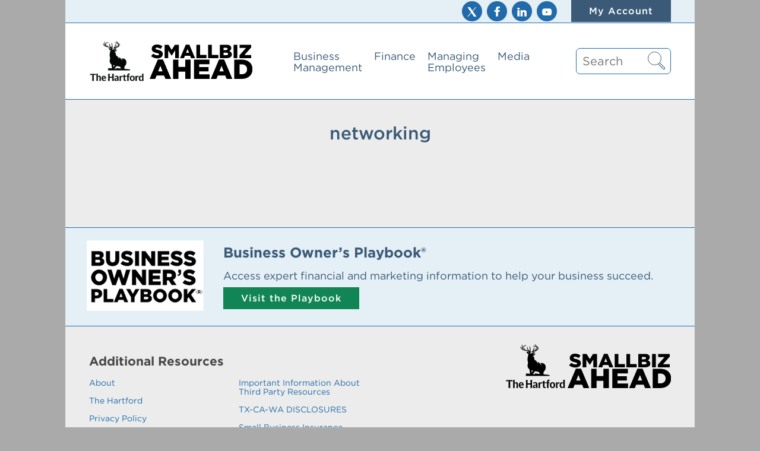

--- FILE ---
content_type: text/html; charset=UTF-8
request_url: https://sba.thehartford.com/tag/networking/
body_size: 11113
content:
<!DOCTYPE html>
<html lang="en-US">

<head>
    <!-- Meta -->
    <meta charset="UTF-8" />
    <meta name="viewport" content="width=device-width, initial-scale=1">
    <meta http-equiv="X-UA-Compatible" content="IE=edge"> 

    <!-- Favicon -->
    <link rel="icon" href="https://sba.thehartford.com/wp-content/themes/higpress/images/favicon.ico" sizes="48x48">
    <link rel="icon" href="https://sba.thehartford.com/wp-content/themes/higpress/images/favicon.svg" sizes="any" type="image/svg+xml">
    <link rel="apple-touch-icon" href="https://ewcstatic.thehartford.com/the_hartford/img/logo_180x180.png">
    <link rel="manifest" href="https://sba.thehartford.com/wp-content/themes/higpress/webmanifest.json">
    <link rel="preload" href="https://sba.thehartford.com/wp-content/themes/higpress/fonts/3B378E5863CC7B3F9.woff2" as="font" crossorigin>
    <link rel="preload" href="https://sba.thehartford.com/wp-content/themes/higpress/fonts/44A2E3DACA40601DC.woff2" as="font" crossorigin>
    <link rel="preload" href="https://sba.thehartford.com/wp-content/themes/higpress/fonts/443E40AF8E40D5DFB.woff2" as="font" crossorigin>


  	
    <!-- Inline Styles -->
    <style>
    :root {
  --category-1: #f79420;
  --category-1-10: #f7942010;
  --category-2: #228f96;
  --category-2-10: #228f9610;
  --category-3: #847094;
  --category-3-10: #84709410;  
  --category-4: #4e79a2;
  --category-4-10: #4e79a210;  
  --category-5: #118654;
  --category-5-10: #11865410;  
}

*{
  box-sizing:border-box;
}
*::before, *::after{
  box-sizing:border-box;
}

html {
  line-height: 1.15; 
}
body {
  margin: 0;
  font-family:"HCo Gotham", sans-serif;
  line-height:1.1; 
	font-size:20px;
  background-color:#fff;
  color:#484848;
}
@font-face{font-family:'HCo Gotham';src:url(https://sba.thehartford.com/wp-content/themes/higpress/fonts/F2A3A0806ACF4443C.woff2) format('woff2'),url(https://sba.thehartford.com/wp-content/themes/higpress/fonts/F2A3A0806ACF4443C.woff) format('woff');font-weight:300;font-style:normal}
@font-face{font-family:'HCo Gotham';src:url(https://sba.thehartford.com/wp-content/themes/higpress/fonts/44A2E3DACA40601DC.woff2) format('woff2'),url(https://sba.thehartford.com/wp-content/themes/higpress/fonts/44A2E3DACA40601DC.woff) format('woff');font-weight:400;font-style:normal}
@font-face{font-family:'HCo Gotham';src:url(https://sba.thehartford.com/wp-content/themes/higpress/fonts/3B378E5863CC7B3F9.woff2) format('woff2'),url(https://sba.thehartford.com/wp-content/themes/higpress/fonts/3B378E5863CC7B3F9.woff) format('woff');font-weight:500;font-style:normal}
@font-face{font-family:'HCo Gotham';src:url(https://sba.thehartford.com/wp-content/themes/higpress/fonts/443E40AF8E40D5DFB.woff2) format('woff2'),url(https://sba.thehartford.com/wp-content/themes/higpress/fonts/443E40AF8E40D5DFB.woff) format('woff');font-weight:700;font-style:normal}

main {
  display: block;
}
h1 {
  font-size: 2em;
  margin: 0.67em 0;
}
hr {
  box-sizing: content-box;
  height: 0;
  overflow: visible; 
}
b,
strong {
  font-weight: bolder;
}
sub,
sup {
  font-size: 75%;
  line-height: 0;
  position: relative;
  vertical-align: baseline;
}
sub {
  bottom: -0.25em;
}
sup {
  top: -0.5em;
}
p{
  margin:0 0 1em;
}
ul{
  margin:1em 0;
  padding:0 0 0 40px;
}
button,
input,
optgroup,
select,
textarea {
  font-family: inherit; 
  font-size: 100%; 
  line-height: 1.15; 
  margin: 0; 
}
button,
input {
  overflow: visible;
}
button,
select {
  text-transform: none;
}
button,
[type="button"],
[type="reset"],
[type="submit"] {
  -webkit-appearance: button;
  cursor:pointer;
}
.visually-hidden, .visually-hidden-focusable:not(:focus):not(:focus-within),
label[for="author"],
label[for="email"],
label[for="comment"] {
  position: absolute!important;
  width: 1px!important;
  height: 1px!important;
  padding: 0!important;
  margin: -1px!important;
  overflow: hidden!important;
  clip: rect(0,0,0,0)!important;
  white-space: nowrap!important;
  border: 0!important;
}

.wrapper {
  transition: .3s ease-in-out;
  position: relative;
  width: 100%;
  left: 0px;
  overflow: hidden; 
  padding-bottom:60px;
}
@media (max-width: 992px) {
  .wrapper {
    padding-top: 0; 
  } 
}
@media screen and (max-width: 992px) {
  .wrapper {
    overflow: hidden; 
  } 
}
.wrapper.open {
  position: relative;
  width: 100%; 
}

.wrapper .har-blackout {
  position: fixed;
  top: 0;
  left: 0;
  right: 0;
  bottom: 0;
  background-color: rgba(0, 0, 0, 0.65);
  z-index: 2;
  display: none; 
}

a{
  color:#216bab;
  text-decoration:underline;
}

.topper {
  display: none;
}
.site-header {
  padding: 10px;
  display: flex;
  flex-wrap: wrap;
  position:relative;
}
.header-logo a{
  display:inline-block;
}
.header-logo h1{
  display: inline;
  margin: 0 !important;
}
.em-part {
  max-width:180px;
}
.sba-part {
  height: 44px;
}
.har-part {
  height: 55px;
}

.header-logo {display: flex;align-items: center;max-width: 250px;}

.mob-nav-menu-control {
  flex: 1 0 auto;
  text-align: right;
}

.nav-menu {
  flex: 1 0 100%;
  margin: 0 -10px;
  width: 100%;
  transition:max-height .3s linear;
  overflow:hidden;
  top: 100%;
  background-color: #fff;  
}

.mob-nav-opened .mob-nav-open {
  display:none;
}

.mob-nav-closed .mob-nav-close {
  display: none;
}

.mob-nav-open, .mob-nav-close{
  border:0;
  background-color:transparent;
  color:#3a5a78;
  width: 1.2em;
  position:relative;
  font-size:42px;
  margin: 0;
  height: 50px;
  width: 50px;
  padding: 0;
}
.mob-nav-open::before{
content: "";
position: absolute;
left: 0;
top: 12px;
width: 1em;
height: 0.1em;
background: #3a5a78;
box-shadow: 0 0.3em 0 0 #3a5a78, 0 0.6em 0 0 #3a5a78;
right: 0;
}
.mob-nav-close::before{
content:" ";
width: 1.2em;
height: 4px;
background-color: #3a5a78;
position: absolute;
top: 22px;
left: 0;
transform: rotateZ(45deg);
}
.mob-nav-close::after{
content:" ";
width: 1.2em;
height: 4px;
background-color: #3a5a78;
position: absolute;
top: 22px;
left: 0;
transform: rotateZ(-45deg);
}
.mob-nav-closed ~ .nav-menu{
  max-height:0;
}
.mob-nav-opened ~ .nav-menu{
  max-height:800px;
  border-top: 1px solid #216bab;
} 

input#searchsubmit {
  position: absolute;
  right: 8px;
  height: 34px;
  top: 4px;
  width: 40px;
  background-color: transparent;
  border: 0;
}

.search-form > div {
  position: relative;
}
.search-form > div::before {
content:" ";
position:absolute;
right: 14px;
top: 22px;
width: 4px;
height: 16px;
border: 1px solid #3a5a78;
border-radius:2px;
transform: rotateZ(-45deg);
}
.search-form > div::after {
content:" ";
height: 23px;
width: 23px;
border: 1px solid #3a5a78;
border-radius:50%;
position:absolute;
right: 16px;
top: 6px;
background-color: #fff;
}
.header-search::after{
content:" ";
position:absolute;
bottom: 0;
left:-10px;
width: calc(100% + 20px);
height:1px;
background-color: #216bab;
}

input#s {
  width: 100%;
  height: 44px;
  border: 1px solid #216bab ;
  border-radius: 7px;
  padding: 2px 40px 2px 10px;
}

.header-search {
  padding: 12px 10px;
  position: relative;
}

#menu-main-navigation {
  list-style: none;
  margin: 0;
  padding: 0;
}

#menu-main-navigation > li {padding: 0;list-style:none;border-bottom: 1px solid #216bab;font-size: 22px;position:relative;border-top: 1px solid transparent;}
#menu-main-navigation > li > a {display: block;padding: 18px 0 18px 20px;margin-right: 60px;position: relative;}
#menu-main-navigation > li > a::before {
  content:" ";
  position:absolute;
  right:-60px;
  top:0;
  width:60px;
  height:100%;
  background-color: #fff;
  z-index: 8;
}

#menu-main-navigation > li > a{
color:#3a5a78;
text-decoration:none;
}
#menu-main-navigation > li.current-menu-item > a{
  font-weight:500;
}


.btn{
cursor:pointer;
font-family: "HCo Gotham",sans-serif;
border: none;
border-radius: 0;
letter-spacing: 1px;
color: #fff;
font-size: 16px;
font-style: normal;
font-weight: 500;
padding: 10px 30px;
text-align: center;
vertical-align: middle;
white-space: normal;
text-decoration:none;
display: inline-block;
}
.btn-primary {
  background-color: #118654;
  color: #fff;
}
.btn-secondary{
background-color:#3a5a78;
color:#fff;
}

.mob-topper .account-link .btn{
display:block;
}

.social-sites {
  display:flex;
  justify-content:center;
}
.social-sites>a {
  display:inline-block;
  margin:0 4px;
  width: 34px;
  height: 34px;
  background-image:url(https://sba.thehartford.com/wp-content/themes/higpress/images/social3.png);
}
.social-twitter{
  background-position: -11px -10px;
}
.social-facebook{
  background-position: -59px -10px;
}
.social-linkedin{
  background-position: -107px -10px;
}
.social-youtube{
  background-position: -155px -10px;
}
.social-instagram{
  background-position: -307px -11px
}


.hero-image img{
	display:block;
	width:100%;
  aspect-ratio: 9 / 5;
  object-fit: cover;
}
.hero-box{
    background-color:#fff;
    margin-left:20px;
    position:relative;
    margin-top:-40px;
    padding:20px;
}
.post-title{
    margin:15px 0 10px;
    font-size: 26px;
    line-height:32px;
    font-weight:500;
}
.post-title a{
    text-decoration:none;
    color:#3a5a78
}
.post-title a:hover{
  text-decoration:underline;
}
.post-cat{
	font-size: 14px;
  color:#3a5a78;
}
.post-cat span:first-child{
		font-weight:700;
}

.post-cat span ~ span{
	margin-left:8px;
	padding-left:8px;
	border-left:1px solid #ccc;
	white-space: break-spaces;
}

.hero-box::after{
	content:" ";
	position:absolute;
	width: calc(100% - 20px);
	bottom: 0;
}

.cat-business-management .post-cat span ~ span,
.cat-auto .post-cat span ~ span{
	border-color:var(--category-1)
}
.hero-box.cat-business-management::after,
.hero-box.cat-auto::after{
	border-bottom:6px solid var(--category-1);
}

.cat-finance .post-cat span ~ span,
.cat-family .post-cat span ~ span{
	border-color:var(--category-2)
}
.hero-box.cat-finance::after,
.hero-box.cat-family::after{
	border-bottom:6px solid var(--category-2);
}

.cat-managing-employees .post-cat span ~ span,
.cat-home .post-cat span ~ span{
	border-color:var(--category-3)
}
.hero-box.cat-managing-employees::after,
.hero-box.cat-home::after{
	border-bottom:6px solid var(--category-3);
}

.cat-media .post-cat span ~ span,
.cat-lifestyle .post-cat span ~ span{
	border-color:var(--category-4)
}
.hero-box.cat-media::after,
.hero-box.cat-lifestyle::after{
	border-bottom:6px solid var(--category-4);
}

.cat-wellness .post-cat span ~ span{
	border-color:var(--category-5)
}
.hero-box.cat-wellness::after{
	border-bottom:6px solid var(--category-5);
}

.post-cat::before {
    content: " ";
    display: inline-block;
    width: 10px;
    height: 10px;
    background-color: transparent;
}



.cat-business-management .post-cat::before,
.cat-auto .post-cat::before{
	background-color:var(--category-1)
}

.cat-finance .post-cat::before,
.cat-family .post-cat::before{
	background-color:var(--category-2)
}

.cat-managing-employees .post-cat::before,
.cat-home .post-cat::before{
	background-color:var(--category-3)
}

.cat-media .post-cat::before,
.cat-lifestyle .post-cat::before{
	background-color:var(--category-4)
}

.cat-wellness .post-cat::before{
	background-color:var(--category-5)
}

.post-author{
	color:#3a5a78;
	font-size:16px;
	margin-bottom:20px;
}
.post-excerpt{
    font-size: 16px;
    color: #777;
    line-height: 1.4;	
    margin:20px 0
}

.hero-banner{
    max-width:768px;
    margin:0 auto;
}

.article-card,
.al-grid-widget{
    margin: 20px 0;
    padding-bottom:20px;
}
.article-card{
    display:flex;
    position:relative;
}
.article-card::after{
    content: "";
    position:absolute;
    bottom:0;
    right:0;
    height:4px;
    width:calc(100% - 20px);
    border-bottom:6px solid #ccc;
}
.cat-business-management::after,
.cat-auto::after{
    border-color:var(--category-1)
}
.cat-finance::after,
.cat-family::after{
    border-color:var(--category-2)
}
.cat-managing-employees::after,
.cat-home::after{
    border-color:var(--category-3)
}
.cat-media::after,
.cat-lifestyle::after{
    border-color:var(--category-4)
}
.cat-wellness::after{
    border-color:var(--category-5)
}
.article-card .post-image {
    flex:1 1 40%;
    order:2;
    position:relative;
}
.article-card.cat-podcasts .post-image::after{
    content: " ";
    position:absolute;
    top: -22px;
    right: -22px;
    width: 68px;
    height: 68px;
    background-image:url(/wp-content/themes/higpress/images/SBA-Icon-Podcast.svg);
}
.article-card.cat-brain-teasers .post-image::after{
    content: " ";
    position:absolute;
    top: -22px;
    right: -22px;
    width: 68px;
    height: 68px;
    background-image:url(/wp-content/themes/higpress/images/EM-Icon-BrainTeasers.svg);
}
.article-card .post-image img{
    display:block;
    max-width:160px;
    margin-right: 20px;
    margin-left: auto;
    aspect-ratio: 9 / 5;
    object-fit: cover;    
}
.article-card .post-box{
    flex:1 1 60%;
    background-color:#fff;
    padding-right: 20px;
    padding-left:20px;
}
.article-card .post-title{
    font-size:16px;
    line-height:20px
}



.article-list-home .article-card:first-child, 
.article-list-home .article-card:first-child + .article-card{
    display:block;    
    margin:0 0 40px;
}

.article-list-home .article-card:first-child::after, 
.article-list-home .article-card:first-child + .article-card::after{
    width: calc(100% - 30px);
}

.article-list-home .article-card:first-child .post-image img, .article-list-home .article-card:first-child + .article-card .post-image img{
    display:block;
    width:100%;
    max-width:none;
}

.article-list-home .article-card:first-child .post-box,
.article-list-home .article-card:first-child + .article-card .post-box{
    flex:1 1 70%;
    background-color:#fff;
    margin-left: 15px;
    padding: 20px 20px 20px 15px;
    margin-top:-40px;
    position: relative;
}
@media (max-width:767px){
  .article-list-home .article-card.cat-podcasts:first-child .post-box,
  .article-list-home .article-card:first-child + .article-card.cat-podcasts .post-box,
  .article-list-home .article-card.cat-brain-teasers:first-child .post-box,
  .article-list-home .article-card:first-child + .article-card.cat-brain-teasers .post-box{
    margin-top:0;
    padding-top:0;
    padding-bottom:0;
  }
}
.article-list-home .article-card:first-child .post-title, .article-list-home .article-card:first-child + .article-card .post-title{
    font-size:18px;
    line-height:24px
}

@media (max-width:767px){
  .article-card.cat-podcasts,
  .article-card.cat-brain-teasers{
      display: block;
      margin-top:20px !important;
  }
}
.article-card.cat-podcasts .post-cat,
.article-card.cat-brain-teasers .post-cat{
    display: none;
}
.article-card.cat-podcasts .post-title,
.article-card.cat-brain-teasers .post-title{
    text-align:center;
    margin-left:auto;
    margin-right:auto;
    max-width: 300px;
}
.article-card.cat-podcasts .post-image,
.article-card.cat-brain-teasers .post-image {
    border:8px double var(--category-4);
    margin:0 auto 15px;
    max-width:220px;
}
.article-card.cat-podcasts .post-image img,
.article-card.cat-brain-teasers .post-image img{
    max-width:100%;
}





.category-nav .desktop-links{
  display:none;
}

.category-nav {
    padding: 0 20px;
    font-size:16px;
    color:#3a5a78;
    margin:40px 0;
}
.category-nav .category-title,
.tag-title{
    color:#3a5a78;
    font-size:30px;
    font-weight:500;
    text-align:center;
    margin:20px 0 10px;
}
.category-title h1{
  font-size: inherit;
  margin: inherit;
  display: inline;
  font-weight: inherit;  
}
.tag-title{
  margin:40px;
}
.mobile-dd div:first-child{
    font-weight:500;
    margin-bottom:6px;
}
.select-container{position: relative;}
.select-container select {
    border-color: #3a5a78;
    appearance: none;
    -webkit-appearance: none;
    -moz-appearance: none;
    height: 40px;
    font-size:16px;
    padding:8px 12px;
    width:100%
}
.select-container::before {
    content:" ";
    position:absolute;
    width:40px;
    height:40px;
    right:0;
    top:0;
    background-color:#3a5a78;
    pointer-events: none;
}
.select-container::after {
    content: " ";
    position: absolute;
    width: 15px;
    height: 15px;
    border-left: 2px solid #fff;
    border-bottom: 2px solid #fff;
    right: 12px;
    top: 8px;
    pointer-events: none;
    transform: rotateZ(-45deg);
}


.category-nav a {
    display: inline-block;
    margin-right: 15px;
    margin-top:10px;
    padding: 8px 16px;
    vertical-align: baseline;
}
.category-nav .selected-cat,
.category-nav a:hover{
  background-color:#fff;
  box-shadow:2px 2px 3px 0 rgba(100,100,100,.4);
}

.pill-style-1 {
    border: 1px solid #216bab;
    color: #216bab;
    font-weight: 500;
    border-radius: 9px;
    display: inline-block;
    padding: 8px 16px;
    text-decoration:none;
}



.single-article-img img{
    width: 100%;
    object-fit: cover;
    aspect-ratio: 9 / 5;    
}
.article-meta{
    margin-left: 15px;
    background-color:#fff;
    position: relative;
    padding: 20px 20px 35px 20px;
}
.single-article-img + .article-meta{
  margin-top:-40px;
}

.article-meta::after{
    content: "";
    position:absolute;
    bottom:0;
    right:0;
    height:4px;
    width:calc(100% - 20px);
    border-bottom:6px solid #ccc;
}

body.page .article-meta{
  margin-top:40px;
  margin-bottom:20px; 
  padding-top:20px;
  padding-bottom:10px;
}
body.page .entry-title{
  font-size:28px;
}


.cat-business-management .article-meta::after,
.cat-auto .article-meta::after{
    border-color:var(--category-1)
}
.cat-finance .article-meta::after,
.cat-family .article-meta::after{
    border-color:var(--category-2)
}
.cat-managing-employees .article-meta::after,
.cat-home .article-meta::after{
    border-color:var(--category-3)
}
.cat-media .article-meta::after,
.cat-lifestyle .article-meta::after{
    border-color:var(--category-4)
}
.cat-wellness .article-meta::after{
    border-color:var(--category-5)
}

.article-meta .post-cat{
    margin:20px 0
}
.entry-title{
    color:#3a5a78;
    font-size:24px;
    font-weight:500;
    line-height:30px;
    margin: 20px 0 8px;
}
.blog-post-date{
    font-size:16px;
    font-weight:500;
    color:#555;
    margin:8px 0
}
.article-body{
    padding:0 35px;
    font-size:20px;
    line-height:1.22;
}

.post-action-mobile {
    display: flex;
    justify-content: flex-end;
    font-size:16px;
}

.btn-link {
    color: #216bab;
    font-weight: 500;
    border:0;
    background-color:transparent;
}

.btn-link:focus, .btn-link:hover {
    color: #23527c;
    text-decoration: underline;
    background-color: transparent;
}
.btn-link, .btn-link:active, .btn-link:focus, .btn-link:hover {
    border-color: transparent;
}
.post-action-mobile .btn-link{
  font-weight:400;
}

.hig-share-options-wrapper {
    text-align: right;
    position: relative
}

.hig-share {
    display: inline-block
}

.hig-share-label {
    display: inline-block;
    font-weight: 400
}

.hig-share-button {
    color: #216bab;
    background-color: transparent;
    border: 0
}

.hig-share-icon {
    display: inline-block;
    position: relative;
    padding-right: 24px;
    color: #fff;
    font-family: arial;
    height: 18px;
    width: 28px;
}

.hig-share-icon .hig-share-icon-lines {
    position: absolute;
    color: #216bab;
    width: 7px;
    height: 7px;
    top: 8px;
    left: 0;
    border: 1px solid #216bab;
    border-radius: 50%;
}

.hig-share-icon .hig-share-icon-lines::before {
    content: " ";
    width: 12px;
    border-top: 1px solid #216bab;
    position: absolute;
    top: -1px;
    left: 5px;
    transform: rotate(-20deg)
}

.hig-share-icon .hig-share-icon-lines::after {
    content: " ";
    width: 12px;
    border-top: 1px solid #216bab;
    position: absolute;
    top: 5px;
    left: 5px;
    transform: rotate(20deg)
}

.hig-share-icon::before {
    content: " ";
    position: absolute;
    color: #216bab;
    width: 7px;
    height: 7px;
    left: 17px;
    top: 2px;
    border: 1px solid #216bab;
    border-radius: 50%
}

.hig-share-icon::after {
    content: " ";
    position: absolute;
    color: #216bab;
    width: 7px;
    height: 7px;
    left: 17px;
    top: 14px;
    border: 1px solid #216bab;
    border-radius: 50%
}

.hig-share-options {
    position: absolute;
    display: none;
    bottom: -8px;
    z-index: 99;
    right: 0;
    text-align: left;
    background-color: #fff;
    padding: 4px 2px;
    width: 110px;
    box-shadow: 1px 1px 8px 2px rgba(100,100,100,.3)
}

.hig-share-options.visible {
    display: block
}

.hig-share-options>a,.hig-share-options>button {
    color: #2477bf;
    font-size: 13px;
    line-height:18px;
    display: block;
    padding: 6px 4px 6px 30px;
    position: relative;
    text-decoration: none;
    font-weight: 400;
    border: 0
}


.hig-share-options>a::after,.hig-share-options>button::after {
  content: " ";
  background-image:url(https://sba.thehartford.com/wp-content/themes/higpress/images/social2.png);
  position: absolute;
  display:block;
  height:20px;
  width:20px;
  left: 6px;
  top: 5px;
}


.post-pub-desktop, 
.post-action-desktop{
  display:none;
}


.single .article-list-category{
  margin-bottom:60px;
}

.article-tags {
    font-weight: 500;
    font-size:14px;
    margin-top:10px;
    margin-bottom:-20px;
    line-height:1.2;
}
.article-tags span{
    display:inline-block;
    margin-right:8px;
    padding-right:8px;
    border-right:1px solid #216bab;
    font-weight:400;
}
.article-tags span a{
    text-decoration:none;
}
.article-tags span:last-child{
    padding-right:0;
    border-right:0;
}

.hero-box .post-title a::after{
  content:none !important;
}


 



/* parallax styles for home page */
.parallax-widget {
    flex: 1 1 100%;
}
.parallax-widget {
    height: 400px;
    position:relative;
    z-index: 21;
    background-color: rgb(218, 233, 244);
}
.pw-cover-top,
.pw-cover-bottom{
  display:none;
}
.scrolled-into-view .pw-cover-top,
.scrolled-into-view .pw-cover-bottom{
  display:block;
}
.pw-cover-top{
    height: 100vh;
    width:100%;
    background-color:#fff;
    position:absolute;
    top: -100vh;
    z-index: 21;
}
.pw-cover-top::after{
	content:"";
	position:absolute;
	bottom: -10px;
	width: 100%;
	height: 20px;
	background-color:#fff;
	box-shadow: 0 10px 9px 0px rgb(0 0 0 / 30%);
	z-index: -1;
}
.pw-cover-bottom{
    height: 100vh;
    width:100%;
    background-color:#fff;
    position:absolute;
    bottom: -100vh;
    z-index: 21;
}
.pw-cover-bottom::after{
	content:"";
	position:absolute;
	top: -10px;
	width:100%;
	height: 20px;
	background-color:#fff;
	box-shadow: 0 -10px 9px 0px rgb(0 0 0 / 30%);
	z-index: -1;
}

.pw-content{
	display:none;
	position: fixed;
	z-index:19;
	height: 75vh;
	top: 12.5vh;
	justify-content: center;
	align-items: center;
	width: 100%;
	left: 0px;
}
.parallax-widget.scrolled-into-view .pw-content{
	display:flex;
}
.pw-content > article{
    margin: 0 auto;
    width: 100%;
}
.article-list-home .article-card,
.article-list-home .al-grid-widget{
    z-index: 22;
    position: relative;
}

.wide-promo-image{
	display:none;
}
.wide-promo-content{
	padding:20px 30px;
}
.wide-promo-content > img{
	display:block;
	margin:20px auto;
}
.wide-promo-line{
	font-size:24px;
	color:#3a5a78;
	text-align:center;
	margin: 20px 0;
}
.wide-promo-cta{
	text-align:center
}
.wide-promo-cta .btn{
	padding-left:60px;
	padding-right:60px;
}



.grecaptcha-badge { 
  visibility: hidden; 
}
#searchsubmit{
  color:#fff;
  font-size:1px;
}

.cat-podcasts .reading-time,
.cat-brain-teasers .reading-time{
  display:none !important;
}
.reading-time{
  text-align: right;
  font-size: 15px;
}
.article-meta .reading-time{
  text-align:left;
}
@media (max-width:767px){
  .article-card .reading-time {
      display:none
  }
  .article-list-home .article-card:first-child .reading-time,
  .article-list-home .article-card:first-child + .article-card .reading-time {
      display:block;
  }
}



.modal{
  display:none;
}



/* reading time styles, instead of using bsfrt stylesheet */
.bsf-rt-display-label:after {
    content: attr(prefix);
}
.bsf-rt-display-time:after {
    content: attr(reading_time);
}
.bsf-rt-display-postfix:after {
    content: attr(postfix);
}


.article-banner {
    padding: 20px 35px;
    text-align:center;
}
.article-banner > article{
    background-color:#e4eff6;
    border:1px solid #216bab;
    padding:20px;
    margin-bottom:20px;
}
.article-banner > article + article{
  display:none;
}
.article-banner .promo-title{
    font-size:20px;
    font-weight:700;
    margin-bottom:10px;
    color:#3a5a78;
}
.article-banner .promo-widget-media{
    display:none;
}
.article-banner .promo-text{
    color:#3a5a78;
    font-size:18px;
}
.article-banner .promo-action{
    margin-top:10px
}

.har-article h2{
  font-size:22px;
  font-weight:500;
}
.har-article p{
  font-size:18px;
  line-height:1.4;
}

.btn-print {
    border: 0;
    background-color: transparent;
    margin-right: 30px;
    color: #216bab;
    line-height: 1.1;
    display: inline-block;
    padding-bottom: 0;
    position: relative;
}
    </style>

<link rel='stylesheet' id='wp-block-library-css'  href='/wp-includes/css/dist/block-library/style.min.css?ver=6.0.3' type='text/css' media='print' onload="this.onload=null;this.media='all'" />
<link rel="preload" href="https://sba.thehartford.com/wp-content/themes/higpress/async-styles.css?ver=2.128" as="style" onload="this.onload=null;this.rel='stylesheet'">
<noscript><link rel="stylesheet" href="https://sba.thehartford.com/wp-content/themes/higpress/async-styles.css"></noscript>
<link rel="stylesheet" href="https://sba.thehartford.com/wp-content/themes/higpress/print.css" type='text/css' media='print'>
    <!-- WP Head Inject -->
    <meta name='robots' content='noindex, follow' />

	<!-- This site is optimized with the Yoast SEO plugin v21.7 - https://yoast.com/wordpress/plugins/seo/ -->
	<title>networking Archives -</title>
	<meta property="og:locale" content="en_US" />
	<meta property="og:type" content="article" />
	<meta property="og:title" content="networking Archives -" />
	<meta property="og:url" content="https://sba.thehartford.com/tag/networking/" />
	<meta name="twitter:card" content="summary_large_image" />
	<script type="application/ld+json" class="yoast-schema-graph">{"@context":"https://schema.org","@graph":[{"@type":"CollectionPage","@id":"https://sba.thehartford.com/tag/networking/","url":"https://sba.thehartford.com/tag/networking/","name":"networking Archives -","isPartOf":{"@id":"https://sba.thehartford.com/#website"},"breadcrumb":{"@id":"https://sba.thehartford.com/tag/networking/#breadcrumb"},"inLanguage":"en-US"},{"@type":"BreadcrumbList","@id":"https://sba.thehartford.com/tag/networking/#breadcrumb","itemListElement":[{"@type":"ListItem","position":1,"name":"Home","item":"https://sba.thehartford.com/"},{"@type":"ListItem","position":2,"name":"networking"}]},{"@type":"WebSite","@id":"https://sba.thehartford.com/#website","url":"https://sba.thehartford.com/","name":"","description":"","potentialAction":[{"@type":"SearchAction","target":{"@type":"EntryPoint","urlTemplate":"https://sba.thehartford.com/?s={search_term_string}"},"query-input":"required name=search_term_string"}],"inLanguage":"en-US"}]}</script>
	<!-- / Yoast SEO plugin. -->


<link rel='stylesheet' id='wp-block-library-css' href='https://sba.thehartford.com/wp-includes/css/dist/block-library/style.min.css?ver=6.3.7' type='text/css' media='print' onload="this.onload=null;this.media='all'" />
<style id='powerpress-player-block-style-inline-css' type='text/css'>


</style>
<style id='classic-theme-styles-inline-css' type='text/css'>
/*! This file is auto-generated */
.wp-block-button__link{color:#fff;background-color:#32373c;border-radius:9999px;box-shadow:none;text-decoration:none;padding:calc(.667em + 2px) calc(1.333em + 2px);font-size:1.125em}.wp-block-file__button{background:#32373c;color:#fff;text-decoration:none}
</style>
<style id='global-styles-inline-css' type='text/css'>
body{--wp--preset--color--black: #000000;--wp--preset--color--cyan-bluish-gray: #abb8c3;--wp--preset--color--white: #ffffff;--wp--preset--color--pale-pink: #f78da7;--wp--preset--color--vivid-red: #cf2e2e;--wp--preset--color--luminous-vivid-orange: #ff6900;--wp--preset--color--luminous-vivid-amber: #fcb900;--wp--preset--color--light-green-cyan: #7bdcb5;--wp--preset--color--vivid-green-cyan: #00d084;--wp--preset--color--pale-cyan-blue: #8ed1fc;--wp--preset--color--vivid-cyan-blue: #0693e3;--wp--preset--color--vivid-purple: #9b51e0;--wp--preset--gradient--vivid-cyan-blue-to-vivid-purple: linear-gradient(135deg,rgba(6,147,227,1) 0%,rgb(155,81,224) 100%);--wp--preset--gradient--light-green-cyan-to-vivid-green-cyan: linear-gradient(135deg,rgb(122,220,180) 0%,rgb(0,208,130) 100%);--wp--preset--gradient--luminous-vivid-amber-to-luminous-vivid-orange: linear-gradient(135deg,rgba(252,185,0,1) 0%,rgba(255,105,0,1) 100%);--wp--preset--gradient--luminous-vivid-orange-to-vivid-red: linear-gradient(135deg,rgba(255,105,0,1) 0%,rgb(207,46,46) 100%);--wp--preset--gradient--very-light-gray-to-cyan-bluish-gray: linear-gradient(135deg,rgb(238,238,238) 0%,rgb(169,184,195) 100%);--wp--preset--gradient--cool-to-warm-spectrum: linear-gradient(135deg,rgb(74,234,220) 0%,rgb(151,120,209) 20%,rgb(207,42,186) 40%,rgb(238,44,130) 60%,rgb(251,105,98) 80%,rgb(254,248,76) 100%);--wp--preset--gradient--blush-light-purple: linear-gradient(135deg,rgb(255,206,236) 0%,rgb(152,150,240) 100%);--wp--preset--gradient--blush-bordeaux: linear-gradient(135deg,rgb(254,205,165) 0%,rgb(254,45,45) 50%,rgb(107,0,62) 100%);--wp--preset--gradient--luminous-dusk: linear-gradient(135deg,rgb(255,203,112) 0%,rgb(199,81,192) 50%,rgb(65,88,208) 100%);--wp--preset--gradient--pale-ocean: linear-gradient(135deg,rgb(255,245,203) 0%,rgb(182,227,212) 50%,rgb(51,167,181) 100%);--wp--preset--gradient--electric-grass: linear-gradient(135deg,rgb(202,248,128) 0%,rgb(113,206,126) 100%);--wp--preset--gradient--midnight: linear-gradient(135deg,rgb(2,3,129) 0%,rgb(40,116,252) 100%);--wp--preset--font-size--small: 13px;--wp--preset--font-size--medium: 20px;--wp--preset--font-size--large: 36px;--wp--preset--font-size--x-large: 42px;--wp--preset--spacing--20: 0.44rem;--wp--preset--spacing--30: 0.67rem;--wp--preset--spacing--40: 1rem;--wp--preset--spacing--50: 1.5rem;--wp--preset--spacing--60: 2.25rem;--wp--preset--spacing--70: 3.38rem;--wp--preset--spacing--80: 5.06rem;--wp--preset--shadow--natural: 6px 6px 9px rgba(0, 0, 0, 0.2);--wp--preset--shadow--deep: 12px 12px 50px rgba(0, 0, 0, 0.4);--wp--preset--shadow--sharp: 6px 6px 0px rgba(0, 0, 0, 0.2);--wp--preset--shadow--outlined: 6px 6px 0px -3px rgba(255, 255, 255, 1), 6px 6px rgba(0, 0, 0, 1);--wp--preset--shadow--crisp: 6px 6px 0px rgba(0, 0, 0, 1);}:where(.is-layout-flex){gap: 0.5em;}:where(.is-layout-grid){gap: 0.5em;}body .is-layout-flow > .alignleft{float: left;margin-inline-start: 0;margin-inline-end: 2em;}body .is-layout-flow > .alignright{float: right;margin-inline-start: 2em;margin-inline-end: 0;}body .is-layout-flow > .aligncenter{margin-left: auto !important;margin-right: auto !important;}body .is-layout-constrained > .alignleft{float: left;margin-inline-start: 0;margin-inline-end: 2em;}body .is-layout-constrained > .alignright{float: right;margin-inline-start: 2em;margin-inline-end: 0;}body .is-layout-constrained > .aligncenter{margin-left: auto !important;margin-right: auto !important;}body .is-layout-constrained > :where(:not(.alignleft):not(.alignright):not(.alignfull)){max-width: var(--wp--style--global--content-size);margin-left: auto !important;margin-right: auto !important;}body .is-layout-constrained > .alignwide{max-width: var(--wp--style--global--wide-size);}body .is-layout-flex{display: flex;}body .is-layout-flex{flex-wrap: wrap;align-items: center;}body .is-layout-flex > *{margin: 0;}body .is-layout-grid{display: grid;}body .is-layout-grid > *{margin: 0;}:where(.wp-block-columns.is-layout-flex){gap: 2em;}:where(.wp-block-columns.is-layout-grid){gap: 2em;}:where(.wp-block-post-template.is-layout-flex){gap: 1.25em;}:where(.wp-block-post-template.is-layout-grid){gap: 1.25em;}.has-black-color{color: var(--wp--preset--color--black) !important;}.has-cyan-bluish-gray-color{color: var(--wp--preset--color--cyan-bluish-gray) !important;}.has-white-color{color: var(--wp--preset--color--white) !important;}.has-pale-pink-color{color: var(--wp--preset--color--pale-pink) !important;}.has-vivid-red-color{color: var(--wp--preset--color--vivid-red) !important;}.has-luminous-vivid-orange-color{color: var(--wp--preset--color--luminous-vivid-orange) !important;}.has-luminous-vivid-amber-color{color: var(--wp--preset--color--luminous-vivid-amber) !important;}.has-light-green-cyan-color{color: var(--wp--preset--color--light-green-cyan) !important;}.has-vivid-green-cyan-color{color: var(--wp--preset--color--vivid-green-cyan) !important;}.has-pale-cyan-blue-color{color: var(--wp--preset--color--pale-cyan-blue) !important;}.has-vivid-cyan-blue-color{color: var(--wp--preset--color--vivid-cyan-blue) !important;}.has-vivid-purple-color{color: var(--wp--preset--color--vivid-purple) !important;}.has-black-background-color{background-color: var(--wp--preset--color--black) !important;}.has-cyan-bluish-gray-background-color{background-color: var(--wp--preset--color--cyan-bluish-gray) !important;}.has-white-background-color{background-color: var(--wp--preset--color--white) !important;}.has-pale-pink-background-color{background-color: var(--wp--preset--color--pale-pink) !important;}.has-vivid-red-background-color{background-color: var(--wp--preset--color--vivid-red) !important;}.has-luminous-vivid-orange-background-color{background-color: var(--wp--preset--color--luminous-vivid-orange) !important;}.has-luminous-vivid-amber-background-color{background-color: var(--wp--preset--color--luminous-vivid-amber) !important;}.has-light-green-cyan-background-color{background-color: var(--wp--preset--color--light-green-cyan) !important;}.has-vivid-green-cyan-background-color{background-color: var(--wp--preset--color--vivid-green-cyan) !important;}.has-pale-cyan-blue-background-color{background-color: var(--wp--preset--color--pale-cyan-blue) !important;}.has-vivid-cyan-blue-background-color{background-color: var(--wp--preset--color--vivid-cyan-blue) !important;}.has-vivid-purple-background-color{background-color: var(--wp--preset--color--vivid-purple) !important;}.has-black-border-color{border-color: var(--wp--preset--color--black) !important;}.has-cyan-bluish-gray-border-color{border-color: var(--wp--preset--color--cyan-bluish-gray) !important;}.has-white-border-color{border-color: var(--wp--preset--color--white) !important;}.has-pale-pink-border-color{border-color: var(--wp--preset--color--pale-pink) !important;}.has-vivid-red-border-color{border-color: var(--wp--preset--color--vivid-red) !important;}.has-luminous-vivid-orange-border-color{border-color: var(--wp--preset--color--luminous-vivid-orange) !important;}.has-luminous-vivid-amber-border-color{border-color: var(--wp--preset--color--luminous-vivid-amber) !important;}.has-light-green-cyan-border-color{border-color: var(--wp--preset--color--light-green-cyan) !important;}.has-vivid-green-cyan-border-color{border-color: var(--wp--preset--color--vivid-green-cyan) !important;}.has-pale-cyan-blue-border-color{border-color: var(--wp--preset--color--pale-cyan-blue) !important;}.has-vivid-cyan-blue-border-color{border-color: var(--wp--preset--color--vivid-cyan-blue) !important;}.has-vivid-purple-border-color{border-color: var(--wp--preset--color--vivid-purple) !important;}.has-vivid-cyan-blue-to-vivid-purple-gradient-background{background: var(--wp--preset--gradient--vivid-cyan-blue-to-vivid-purple) !important;}.has-light-green-cyan-to-vivid-green-cyan-gradient-background{background: var(--wp--preset--gradient--light-green-cyan-to-vivid-green-cyan) !important;}.has-luminous-vivid-amber-to-luminous-vivid-orange-gradient-background{background: var(--wp--preset--gradient--luminous-vivid-amber-to-luminous-vivid-orange) !important;}.has-luminous-vivid-orange-to-vivid-red-gradient-background{background: var(--wp--preset--gradient--luminous-vivid-orange-to-vivid-red) !important;}.has-very-light-gray-to-cyan-bluish-gray-gradient-background{background: var(--wp--preset--gradient--very-light-gray-to-cyan-bluish-gray) !important;}.has-cool-to-warm-spectrum-gradient-background{background: var(--wp--preset--gradient--cool-to-warm-spectrum) !important;}.has-blush-light-purple-gradient-background{background: var(--wp--preset--gradient--blush-light-purple) !important;}.has-blush-bordeaux-gradient-background{background: var(--wp--preset--gradient--blush-bordeaux) !important;}.has-luminous-dusk-gradient-background{background: var(--wp--preset--gradient--luminous-dusk) !important;}.has-pale-ocean-gradient-background{background: var(--wp--preset--gradient--pale-ocean) !important;}.has-electric-grass-gradient-background{background: var(--wp--preset--gradient--electric-grass) !important;}.has-midnight-gradient-background{background: var(--wp--preset--gradient--midnight) !important;}.has-small-font-size{font-size: var(--wp--preset--font-size--small) !important;}.has-medium-font-size{font-size: var(--wp--preset--font-size--medium) !important;}.has-large-font-size{font-size: var(--wp--preset--font-size--large) !important;}.has-x-large-font-size{font-size: var(--wp--preset--font-size--x-large) !important;}
.wp-block-navigation a:where(:not(.wp-element-button)){color: inherit;}
:where(.wp-block-post-template.is-layout-flex){gap: 1.25em;}:where(.wp-block-post-template.is-layout-grid){gap: 1.25em;}
:where(.wp-block-columns.is-layout-flex){gap: 2em;}:where(.wp-block-columns.is-layout-grid){gap: 2em;}
.wp-block-pullquote{font-size: 1.5em;line-height: 1.6;}
</style>
<link rel='stylesheet' id='ub-extension-style-css-css' href='https://sba.thehartford.com/wp-content/plugins/ultimate-blocks/src/extensions/style.css?ver=6.3.7' type='text/css' media='all' />
<link rel='stylesheet' id='parent-style-css' href='https://sba.thehartford.com/wp-content/themes/higpress/style.css?ver=2.131' type='text/css' media='(min-width: 767px)' />
<link rel="EditURI" type="application/rsd+xml" title="RSD" href="https://sba.thehartford.com/xmlrpc.php?rsd" />
<meta name="generator" content="WordPress 6.3.7" />
            <script type="text/javascript"><!--
                                function powerpress_pinw(pinw_url){window.open(pinw_url, 'PowerPressPlayer','toolbar=0,status=0,resizable=1,width=460,height=320');	return false;}
                //-->

                // tabnab protection
                window.addEventListener('load', function () {
                    // make all links have rel="noopener noreferrer"
                    document.querySelectorAll('a[target="_blank"]').forEach(link => {
                        link.setAttribute('rel', 'noopener noreferrer');
                    });
                });
            </script>
            
	<style></style>

	
<!-- Dynamic Widgets by QURL loaded - http://www.dynamic-widgets.com //-->

    
    <!--Tealium script -->
      
      <script type="text/javascript">
        /* Define data layer */
        var _dl = {
          "hig_site": "The Hartford",
          "page_name": "networking Archives -",
          "lob_code": "",
          "track_form_input_values": "false"
        };
        /* Define event tracking function */
        var _trackAnalytics = function() {};
  
      </script>
  
  
       
  
<!--  
      <script type="text/javascript" src="//tags.tiqcdn.com/utag/thehartford/hig-corporate/prod/utag.sync.js"></script>
-->
      <script type="text/javascript">
        (function (a, b, c, d) {
          a = '//tags.tiqcdn.com/utag/thehartford/hig-corporate/prod/utag.js';
          b = document;
          c = 'script';
          d = b.createElement(c);
          d.src = a;
          d.type = 'text/java' + c;
          d.async = true;
          a = b.getElementsByTagName(c)[0];
          a.parentNode.insertBefore(d, a);
        })();
      </script>
    <!--Tealium script END -->
</head>

<body class="archive tag tag-networking tag-141">

    <div class="wrapper testing">
        <div class="har-blackout">

        </div>
        <!-- Header -->
        <header class="site-header" data-dl-pos="Header Nav" data-dl-cat="Header Nav" data-dl-widget="Header Nav" data-dl-act="Link">

            <div class="topper">
                <div class="social-sites">
                    <a class="social-twitter" href="https://twitter.com/smallbizahead" target="_blank" title="X" data-dl-act="Social"><span class="visually-hidden">X</span></a>
                    <a class="social-facebook" href="https://www.facebook.com/bizahead" target="_blank" title="Facebook" data-dl-act="Social"><span class="visually-hidden">Facebook</span></a>
                    <a class="social-linkedin" href="https://www.linkedin.com/company/the-hartford" target="_blank" title="LinkedIn" data-dl-act="Social"><span class="visually-hidden">Linkedin</span></a>
                    <a class="social-youtube" href="https://www.youtube.com/user/thehartford" target="_blank" title="YouTube" data-dl-act="Social"><span class="visually-hidden">YouTube</span></a>
                </div>
                <div class="account-link">
                    <a class="btn btn-secondary" href="https://www.thehartford.com/account-access">My Account</a>
                </div>
            </div>
                <div class="header-logo" data-dl-pos="Header Nav" data-dl-cat="Header Nav" data-dl-widget="Header Nav" data-dl-act="HIG Logo">

                    <a href="https://www.thehartford.com/">
                                            <img class="har-part" src="https://sba.thehartford.com/wp-content/uploads/2025/02/HIGLogo_SBA_132x96.png" alt="HIG Logo">
                                            </a>

                    <a href="https://sba.thehartford.com" data-dl-act="SBA Logo">

                                                            <img class="sba-part" src="https://sba.thehartford.com/wp-content/uploads/2023/03/SBA-Logo-Oct2022.svg" alt="Small Biz Ahead Blog– Small Business Owners | Accounting | Digital Currency">
                                    
                    </a>
                </div>

<div class="mob-nav-menu-control mob-nav-closed">
    <button class="mob-nav-open"><span class="visually-hidden">Open Menu</span></button>
    <button class="mob-nav-close"><span class="visually-hidden">Close Menu</span></button>
</div>
<div class="nav-menu">                
            <div class="header-search">
                <form role="search" method="get" class="search-form searchform" action="https://sba.thehartford.com/">
	<div data-dl-pos="Header Nav" data-dl-cat="Header Nav" data-dl-widget="Header Nav" data-dl-act="Submit" data-dl-label="Search Button">
		<label class="screen-reader-text" for="s">Search for:</label>
		<input type="search" value="" name="s" id="s" placeholder="Search">
		<input type="submit" id="searchsubmit" value="Search">
	</div>
</form>
            </div>

            <!-- Main Site Navigation -->

            <nav class="site-navigation" data-dl-pos="Primary Nav" data-dl-cat="Primary Nav" data-dl-widget="Primary Nav" data-dl-act="Link">
                <div class="menu-main-navigation-container"><ul id="menu-main-navigation" class="menu"><li id="menu-item-19537" class="menu-item menu-item-type-taxonomy menu-item-object-category menu-item-has-children menu-item-19537"><a href="https://sba.thehartford.com/business-management/">Business Management</a>
<ul class="sub-menu">
	<li id="menu-item-20220" class="menu-item menu-item-type-taxonomy menu-item-object-category menu-item-20220"><a href="https://sba.thehartford.com/business-management/business-questions/">Business Questions</a></li>
	<li id="menu-item-20067" class="menu-item menu-item-type-taxonomy menu-item-object-category menu-item-20067"><a href="https://sba.thehartford.com/business-management/industries/">Industries</a></li>
	<li id="menu-item-20065" class="menu-item menu-item-type-taxonomy menu-item-object-category menu-item-20065"><a href="https://sba.thehartford.com/business-management/managing-risk/">Managing Risk</a></li>
	<li id="menu-item-20066" class="menu-item menu-item-type-taxonomy menu-item-object-category menu-item-20066"><a href="https://sba.thehartford.com/business-management/marketing/">Marketing</a></li>
	<li id="menu-item-20068" class="menu-item menu-item-type-taxonomy menu-item-object-category menu-item-20068"><a href="https://sba.thehartford.com/business-management/small-biz-owner/">Small Biz Owner</a></li>
</ul>
</li>
<li id="menu-item-20069" class="menu-item menu-item-type-taxonomy menu-item-object-category menu-item-has-children menu-item-20069"><a href="https://sba.thehartford.com/finance/">Finance</a>
<ul class="sub-menu">
	<li id="menu-item-20071" class="menu-item menu-item-type-taxonomy menu-item-object-category menu-item-20071"><a href="https://sba.thehartford.com/finance/accounting/">Accounting</a></li>
	<li id="menu-item-20070" class="menu-item menu-item-type-taxonomy menu-item-object-category menu-item-20070"><a href="https://sba.thehartford.com/finance/cash-flow/">Cash Flow</a></li>
	<li id="menu-item-20072" class="menu-item menu-item-type-taxonomy menu-item-object-category menu-item-20072"><a href="https://sba.thehartford.com/finance/cryptocurrency/">Cryptocurrency</a></li>
	<li id="menu-item-20073" class="menu-item menu-item-type-taxonomy menu-item-object-category menu-item-20073"><a href="https://sba.thehartford.com/finance/taxes/">Taxes</a></li>
</ul>
</li>
<li id="menu-item-14882" class="menu-item menu-item-type-taxonomy menu-item-object-category menu-item-has-children menu-item-14882"><a href="https://sba.thehartford.com/managing-employees/">Managing Employees</a>
<ul class="sub-menu">
	<li id="menu-item-20064" class="menu-item menu-item-type-taxonomy menu-item-object-category menu-item-20064"><a href="https://sba.thehartford.com/managing-employees/hiring/">Hiring</a></li>
	<li id="menu-item-20221" class="menu-item menu-item-type-taxonomy menu-item-object-category menu-item-20221"><a href="https://sba.thehartford.com/managing-employees/hr-questions/">HR Questions</a></li>
</ul>
</li>
<li id="menu-item-20222" class="menu-item menu-item-type-taxonomy menu-item-object-category menu-item-has-children menu-item-20222"><a href="https://sba.thehartford.com/media/">Media</a>
<ul class="sub-menu">
	<li id="menu-item-20223" class="menu-item menu-item-type-taxonomy menu-item-object-category menu-item-20223"><a href="https://sba.thehartford.com/media/ebooks/">eBooks</a></li>
	<li id="menu-item-20224" class="menu-item menu-item-type-taxonomy menu-item-object-category menu-item-20224"><a href="https://sba.thehartford.com/media/podcasts/">Podcasts</a></li>
</ul>
</li>
</ul></div>            </nav>                

            <div class="mob-topper">
                <div class="social-sites">
                    <a class="social-twitter" href="https://twitter.com/smallbizahead" target="_blank" title="Twitter"><span class="visually-hidden">Twitter</span></a>
                    <a class="social-facebook" href="https://www.facebook.com/bizahead" target="_blank" title="Facebook"><span class="visually-hidden">Facebook</span></a>
                    <a class="social-linkedin" href="https://www.linkedin.com/company/the-hartford" target="_blank" title="LinkedIn"><span class="visually-hidden">Linkedin</span></a>
                    <a class="social-youtube" href="https://www.youtube.com/user/thehartford" target="_blank" title="YouTube"><span class="visually-hidden">YouTube</span></a>
                </div>
                <div class="account-link">
                    <a class="btn btn-secondary" href="https://www.thehartford.com/account-access">My Account</a>
                </div>
            </div>
</div>

        </header>




<h1 class="tag-title">networking</h1>
<main class="article-list-category">

	<article id="enhancedtextwidget-21" class="promo-widget-area  al-grid-widget  widget_text enhanced-text-widget"><div class="textwidget widget-text"><div class="promo-widget-media">
				<img src="/wp-content/uploads/2023/02/subscribe-icon.png" alt="">
			</div>
		<div class="promo-widget-content"><h2 class="widgettitle">Subscribe Now</h2>
<div class="promo-text">Receive information &amp; updates on topics like business management, finance and more.
</div>
<div class="promo-action"><a class="btn promo-btn" href="#" data-toggle="modal" data-target="#myModal">Subscribe</a></div></div>

<div id="myModal" class="modal fade" tabindex="-1" role="dialog">
<div class="modal-dialog" role="document">
<div class="modal-content">
<div class="modal-header"><button class="close" type="button" data-dismiss="modal" aria-label="Close"></button></div>
<div class="modal-body">

<iframe id="content-frame" src="" data-src="https://business.insurance.thehartford.com/sbasubscribe" name="subscribe-form"  style="width:100%;height:600px;border:0;" title="intentionally blank"></iframe>

</div>
</div>
</div>
</div></div></article>
</main>
<br>
<div class="paginate-links"></div>




</div>


<div class="footer-promo-widget" data-dl-pos="Footer Promo" data-dl-cat="Footer Promo" data-dl-widget="Footer Promo" data-dl-act="Link">
            <article id="promo-widget-1" class=" widget_promo-widget"><div class="promo-widget-area ">			<div class="promo-widget-media">
				<img class="img-lazy" src="[data-uri]" data-src="https://sba.thehartford.com/wp-content/uploads/2023/10/Business-Owners-Playbook_.png" alt="">
			</div>
		<div class="promo-widget-content"><div class="promo-title">Business Owner&#8217;s Playbook®</div><div class="promo-text">Access expert financial and marketing information to help your business succeed. </div><div class="promo-action"><a class="btn promo-btn btn-primary" href="https://www.thehartford.com/business-insurance/strategy">Visit the Playbook</a></div></div></div></article>    </div>


<footer class="site-footer" data-dl-pos="Footer Links" data-dl-cat="Footer Links" data-dl-widget="Footer Links" data-dl-act="Link">
    <div class="footer-main">
        <div class="footer-branding">
            <div class="footer-logos">
                <img class="har-part img-lazy" src="[data-uri]" data-src="https://sba.thehartford.com/wp-content/themes/higpress/images/logo-stag.svg" alt="HIG Logo">
        <img class="sba-part img-lazy" src="[data-uri]"  data-src="https://sba.thehartford.com/wp-content/uploads/2023/03/SBA-Logo-Oct2022.svg" alt="Small Biz Ahead Blog– Small Business Owners | Accounting | Digital Currency">
        
            </div>
            <div class="social-sites">
                <a class="social-twitter" href="https://twitter.com/smallbizahead" target="_blank" title="X" data-dl-act="Social"><span class="visually-hidden">X</span></a>
                <a class="social-facebook" href="https://www.facebook.com/bizahead" target="_blank" title="Facebook" data-dl-act="Social"><span class="visually-hidden">Facebook</span></a>
                <a class="social-linkedin" href="https://www.linkedin.com/company/the-hartford" target="_blank" title="LinkedIn" data-dl-act="Social"><span class="visually-hidden">Linkedin</span></a>
                <a class="social-youtube" href="https://www.youtube.com/user/thehartford" target="_blank" title="YouTube" data-dl-act="Social"><span class="visually-hidden">YouTube</span></a>
            </div>   
            <div class="footer-copyright">
                © 2026 The Hartford.          
            </div>
        </div>
        <nav class="footer-nav">
            <h2>Additional Resources</h2>
            <div class="menu-footer-nav-container"><ul id="menu-footer-nav" class="menu"><li id="menu-item-810" class="menu-item menu-item-type-post_type menu-item-object-page menu-item-810"><a href="https://sba.thehartford.com/about/">About</a></li>
<li id="menu-item-811" class="menu-item menu-item-type-custom menu-item-object-custom menu-item-811"><a href="https://www.thehartford.com/">The Hartford</a></li>
<li id="menu-item-812" class="menu-item menu-item-type-custom menu-item-object-custom menu-item-812"><a href="https://www.thehartford.com/online-privacy-policy">Privacy Policy</a></li>
<li id="menu-item-23731" class="menu-item menu-item-type-custom menu-item-object-custom menu-item-23731"><a href="https://www.thehartford.com/data-privacy-opt-out-form">Your California Privacy Choices</a></li>
<li id="menu-item-813" class="menu-item menu-item-type-custom menu-item-object-custom menu-item-813"><a href="https://www.thehartford.com/legal-notice">Legal Notice</a></li>
<li id="menu-item-18870" class="menu-item menu-item-type-custom menu-item-object-custom menu-item-18870"><a href="https://www.thehartford.com/accessibility-statement">Accessibility Statement</a></li>
<li id="menu-item-817" class="menu-item menu-item-type-post_type menu-item-object-page menu-item-817"><a href="https://sba.thehartford.com/important-information-about-third-party-resources/">Important Information About Third Party Resources</a></li>
<li id="menu-item-815" class="menu-item menu-item-type-post_type menu-item-object-page menu-item-815"><a href="https://sba.thehartford.com/tx-ca-wa-disclosures/">TX-CA-WA DISCLOSURES</a></li>
<li id="menu-item-19078" class="menu-item menu-item-type-custom menu-item-object-custom menu-item-19078"><a href="https://www.thehartford.com/small-business-insurance?cmp=XXC-SC-Content-00971324">Small Business Insurance</a></li>
<li id="menu-item-19077" class="menu-item menu-item-type-custom menu-item-object-custom menu-item-19077"><a href="https://www.thehartford.com/workers-compensation?cmp=XXC-SC-Content-00971324">Workers Compensation Insurance</a></li>
<li id="menu-item-19076" class="menu-item menu-item-type-custom menu-item-object-custom menu-item-19076"><a href="https://www.thehartford.com/general-liability-insurance?cmp=XXC-SC-Content-00971324">General Liability Insurance</a></li>
<li id="menu-item-19079" class="menu-item menu-item-type-custom menu-item-object-custom menu-item-19079"><a href="https://www.thehartford.com/business-insurance?cmp=XXC-SC-Content-00971324">Business Insurance</a></li>
</ul></div>        </nav>
    </div>

    <div class="footer-widget">
                    <article id="enhancedtextwidget-22" class=" widget_text enhanced-text-widget"><div class="textwidget widget-text"><p>Brought to you by The Hartford. The content displayed is for information only and does not constitute an endorsement by, or represent the view of, The Hartford.</p>

<p>Small Biz Ahead is a small business information blog site from The Hartford. We may receive compensation from companies we endorse on our blog. Any company we affiliate with has been fully reviewed and selected for their quality of service or product. If you're interested in learning specifically which companies we receive compensation from, you can check out our <a href="/partner/">Affiliates Page</a>.</p>

<p>Information and links from this article are provided for your convenience only. Neither references to third parties, nor the provision of any link imply an endorsement or association between The Hartford and the third party or non-Hartford site, respectively. The Hartford is not responsible for and makes no representation or warranty regarding the contents, completeness, accuracy or security of any material within this article or on such sites. Your use of information and access to such non-Hartford sites is at your own risk. You should always consult a professional.</p></div></article>            </div>

</footer>



<script src="https://sba.thehartford.com/wp-content/themes/higpress/js/script.js?v=20230621"></script>
</body>

</html>


--- FILE ---
content_type: text/css
request_url: https://sba.thehartford.com/wp-content/themes/higpress/style.css?ver=2.131
body_size: 2900
content:
/*
Theme Name: HIG Press
Author: HIG
Author URI: https://www.thehartford.com
Description: The Hartford - HIG Press Theme
Version: 2.131
*/

@media (min-width:768px){
  .wrapper{
    background-color:#ececec;
    max-width:1060px;
    margin-left:auto;
    margin-right:auto;
  }
  .site-header{
    background-color:#fff;
    border-bottom:1px solid #216bab;
    z-index:30;
  }

  .article-list-home,
  .article-list-category {
    display: flex;
    flex-wrap: wrap;
    margin: 0 auto;
    gap: 30px;
    justify-content: center;
    background-color:#ececec;
    padding-left:15px;
    padding-right:15px;
  }
  .category-nav,
  .site-footer{
    margin-left: auto;
    margin-right:auto;
    padding-left:15px;
    padding-right:15px;
  }

  .article-list-home .article-card,
  .article-list-category .article-card,
  .article-list-home .al-grid-widget,
  .article-list-category .al-grid-widget  {
    margin: 10px 0 0;
    width: calc(33.33% - 20px);
  }

  .article-list-home .article-card:first-child,
  .article-list-home .article-card:first-child+.article-card {
    width: calc(50% - 15px);
    margin-top: 40px;
    margin-bottom: 0;
    display: flex;
  }

  .article-card {
    display: flex;
    background-color: #fff;
    padding-bottom: 0;
    flex-direction: column;
  }
  .article-card:hover{
    box-shadow:1px 1px 14px 2px rgb(100 100 100 / 50%)
  }

.article-card .post-image{
  order:0
}
  .article-card .reading-time{
  margin-bottom: 0;
  margin-top: auto;
  }
  
  .article-card .post-image img {
    max-width: 100%;
  }

  .article-card .post-box {
    padding: 15px;
    display: flex;
    flex-direction: column;
  }

  .article-card::after {
    width: calc(100% - 15px);
  }

  .article-list-home .article-card:first-child .post-box,
  .article-list-home .article-card:first-child+.article-card .post-box {
    margin-top: 0;
  }

  .article-card.cat-podcasts .post-image,
  .article-card.cat-brain-teasers .post-image {
    margin: 15px 15px 0;
    max-width: 100%;
    position:relative;
    z-index:2;
  }

  .article-card.cat-podcasts .post-cat,
  .article-card.cat-brain-teasers .post-cat {
    display: block;
  }

  .article-card.cat-podcasts .post-title,
  .article-card.cat-brain-teasers .post-title {
    text-align: left;
    max-width: 100%;
    margin-left:0;
  }
  
  .article-card.cat-podcasts .post-image::after,
  .article-card.cat-brain-teasers .post-image::after{
    top:auto;
    bottom:-22px;
  }  

  .category-nav .desktop-links{
    display:block;
  }
  .category-nav .mobile-dd{
    display:none;
  }

  .desktop-links {
    text-align: center;
  } 

  .single .article-list-category{
    background-color:transparent;
    max-width:980px;
  }
  
  .parallax-widget{
    flex: 1 0 calc(100% + 80px);
  }
  .wide-promo{
    display:flex;
    align-items:center;
    justify-content: center;
  }
  .pw-cover-top,
  .pw-cover-bottom{
    background-color:#ececec;
  }
  .pw-cover-top::after,
  .pw-cover-bottom::after{
    background-color:#ececec;
  }

  .page-numbers {
    background-color: #fff;
    transition: background-color .2s linear;
  }

  .har-article{
    max-width:900px;
    margin:0 auto;
    background-color: #fff;
  }
  #comments {
    max-width: 900px;
    margin: 0 auto;
    background-color: #fff;
    padding:0 60px 30px
  }  
  .entry-content{
    padding:0 25px 40px;
  }  

  .footer-promo-widget{
    text-align:left;
  }
  .footer-promo-widget .promo-widget-area {
    display:flex;
  }

  .footer-promo-widget .promo-widget-area {
    display:flex;
    align-items: center;
  }
  .footer-promo-widget .promo-widget-media {
    margin-right:30px
  }
  .footer-promo-widget .promo-title{
      margin-top:0
  }
    .footer-promo-widget .promo-widget-content {
        flex:1 1 auto;
    }

  .article-banner {
      padding: 20px 35px;
      text-align:left;
  }
  .article-banner .promo-widget-media{
      display:block;
      margin-right:20px
  }
  .article-banner .promo-widget-area{
      display:flex;
  }
  .article-banner .promo-widget-content{
      flex:1 1 auto;
  }

  .hig-share-options {
    right:auto;
    top: auto;
    left: 0
  }
	.hig-cta-content{
		margin-left:70px;
	}
	.hig-cta-body{
		margin-right:20px;
	}  
  .hig-cta-2 .hig-cta-content{
    display:flex;
  }
  .hig-cta-2 .btn-action{
    margin-top:0;
  }  
  .hig-cta-2 .hig-cta-body{
    max-width: 550px;
  }  
  .modal-dialog {
    width: 600px;
    margin: 30px auto; 
  }
  .modal-content {
    box-shadow: 0 5px 15px rgba(0, 0, 0, 0.5); 
  }  
  .reply{
    margin-top:0;
    float:right;
  }
}

@media (min-width: 992px) { /* 1170 */

  body {
    background-color: #aaa;
  }

  .site-header {
    background-color: #fff;
  }

  .topper {
    padding-left: 40px;
    padding-right: 40px;
  }

  .header-logo {
    padding-left: 40px;
    margin-top: 28px;
    margin-bottom: 22px;
    max-width: none;
  }

  .nav-menu {
    padding-right: 40px;
    max-height: none !important;
    width: auto;
    flex: 1 1 0;
    position: static;
    display: flex;
    justify-content: space-between;
    align-items: center;
    margin: 0;
    overflow: visible;
    border-top: 0 !important;
  }

  .site-header {
    padding: 0;
  }

  .topper {
    display: flex;
    justify-content: flex-end;
    flex: 1 0 100%;
    background-color: #e4eff6;
    border-bottom: 1px solid #216bab;
    padding-left:40px;
    padding-right:40px;
  }

  .topper .social-sites {
    margin: 2px 20px;
  }

  .mob-topper {
    display: none;
  }

  .har-part {
    height: 74px;
  }

  .em-part {
    max-width:230px;
  }

  .sba-part {
    height: 58px;

  }

  .mob-nav-menu-control {
    display: none;
  }

  .header-search {
    order: 2;
    padding-right: 0;
  }

  .header-search::after {
    content: none;
  }

  input#s {
    width: 160px;
  }

  #menu-main-navigation {
    display: flex;
    align-items: end;
    margin: 0 4px;
    justify-content: center;
  }

  #menu-main-navigation>li::after {
    content: none;
  }

  #menu-main-navigation>li {
    padding: 0;
    border-bottom: 0;
    flex: 0 1 0;
    font-size:18px;
  }

  #menu-main-navigation>li.current-menu-item>a::after,
  #menu-main-navigation>li.current-post-ancestor>a::after,
  #menu-main-navigation>li:hover>a::after {
    content: " ";
    border: 0;
    position: absolute;
    bottom: 10px;
    height: 4px;
    width: 100%;
    transform: none;
    top: auto;
    right: auto;
    left: 0;
    transition: bottom .1s linear;
  }

  #menu-main-navigation>li:hover>a::after {
    bottom: 0;
  }

  li.current-menu-item>a[href*="/business-management"]::after,
  li.current-post-ancestor>a[href*="/business-management"]::after,
  li:hover>a[href*="/business-management"]::after,
  li.current-menu-item>a[href*="/auto"]::after,
  li.current-post-ancestor>a[href*="/auto"]::after,
  li:hover>a[href*="/auto"]::after {
    background-color: var(--category-1)
  }

  li.current-menu-item>a[href*="/finance"]::after,
  li.current-post-ancestor>a[href*="/finance"]::after,
  li:hover>a[href*="/finance"]::after,
  li.current-menu-item>a[href*="/family"]::after,
  li.current-post-ancestor>a[href*="/family"]::after,
  li:hover>a[href*="/family"]::after {
    background-color: var(--category-2)
  }

  li.current-menu-item>a[href*="/managing-employees"]::after,
  li.current-post-ancestor>a[href*="/managing-employees"]::after,
  li:hover>a[href*="/managing-employees"]::after,
  li.current-menu-item>a[href*="/home"]::after,
  li.current-post-ancestor>a[href*="/home"]::after,
  li:hover>a[href*="/home"]::after {
    background-color: var(--category-3)
  }

  li.current-menu-item>a[href*="/media"]::after,
  li.current-post-ancestor>a[href*="/media"]::after,
  li:hover>a[href*="/media"]::after,
  li.current-menu-item>a[href*="/lifestyle"]::after,
  li.current-post-ancestor>a[href*="/lifestyle"]::after,
  li:hover>a[href*="/lifestyle"]::after {
    background-color: var(--category-4)
  }

  li.current-menu-item>a[href*="/wellness"]::after,
  li.current-post-ancestor>a[href*="/wellness"]::after,
  li:hover>a[href*="/wellness"]::after {
    background-color: var(--category-5)
  }  

  #menu-main-navigation>li>a {
    margin: 0 10px;
    padding: 18px 0;
  }

  #menu-main-navigation>li>a::before {
    content: none;
  }

  .sub-menu {
    position: absolute;
    z-index: 999;
    top: 100%;
    width: 260px;
    background-color: #fff !important;
    transition-duration: .01s;
    left: 10px;
    margin:0;
  }

  #menu-main-navigation>li.menu-item-open {
    background-color: transparent;
  }

  #menu-main-navigation>li.menu-item-open a {
    color: #3a5a78
  }

  .menu-item-open>.sub-menu {
    max-height: 0;
  }

  .site-navigation {
    flex: 1 1 0;
  }
  #menu-main-navigation > li::before{
    content:none;
  }

  .menu-item:hover .sub-menu {
    max-height: 500px;
    box-shadow: 1px 2px 3px 0 rgba(100, 100, 100, .5);
    border: 1px solid #ececec;
    transition-duration: .3s;
  }

  .sub-menu a {
    border-top: 1px solid #ccc;
    padding: 20px 24px;
    color: #216bab;
  }

  .sub-menu li:first-child a {
    border-top: 0;
  }

  .sub-menu a:hover {
    color: #fff !important;
    background-color: #3a5a78;
  }

  .hero-banner {
    max-width: 1240px;
    margin: 0 auto;
    display: flex;
    justify-content: center;
    position: relative;
    z-index: 22;
    background-color:#ececec;
  }

  .hero-image {
    flex: 0 0 60%;
    order: 2;
    z-index: 20;
    position: relative;
  }

  .hero-box {
    z-index: 22;
    position: relative;
    top: auto;
    align-self: center;
    right: -40px;
    margin-left: 0;
    margin-top:0;
    padding-left: 0;
    padding-top: 30px;
    padding-right: 0;
  }

  .hero-box::before {
    content: " ";
    position: absolute;
    height: 100%;
    width: calc(100% + 70px);
    background-color: #fff;
    left: -40px;
    top: 0;
    box-shadow: 3px 3px 8px 0 rgba(100, 100, 100, .6);
    z-index: -1;
  }

  .hero-box::after {
    width: calc(100% + 30px);
  }
  .category-nav{
    background-color:#ececec;
  }



  .article-meta{
      margin-left:40px;
      margin-right:40px;
      padding-top:12px;
  }
  .article-meta::after{
      width: calc(100% + 20px);
      left: 20px;
      right:auto;
  }
  .article-meta .post-author{
    margin-bottom:0;
  }
  .article-meta .reading-time{
    position: absolute;
    right: 20px;
    bottom: 15px;
  }
  .article-tags{
    padding-right:100px;
    margin-top:20px;
  }
  .post-action-mobile,
  .post-pub-mobile{
      display:none;
  }
  .post-cat-pub{
      display:flex;
      justify-content:space-between;
  }
  .post-pub-desktop {
      display: block;
  }
  .blog-post-date{
      font-size:14px;
      display:inline-block;
      margin:20px 0
  }
  .post-pub-desktop .blog-post-date + .blog-post-date{
      border-left:1px solid #484848;
      margin-left:4px;
      padding-left:6px
  }
  .entry-title{
      margin-top:0
  }

  .post-action-desktop{
    display:flex;
    justify-content:flex-end;
    padding: 15px 80px;
    max-width:1060px;
    background-color: #ececec;
    box-shadow: 2px 2px 4px 0 rgb(100 100 100 / 30%);
    position: relative;
    z-index: 9;
    font-size:16px;
    overflow: visible;
  }
  .post-action-desktop .btn-link{
      font-weight:400
  }
  .post-action-desktop .hig-share-options {
      top: 0px;
      bottom: auto;
  } 

  .sticky-action-bar{
    transform:translateY(-100px);
    transition:transform .3s linear;
  }

  .scroll-up .sticky-action-bar{
    position: fixed;
    top: -1px;
    width: 100%;
    transform: translateY(0);
  }

  #respond{
      border:1px solid #999;
      padding:30px;
  }

  .article-list-home, 
  .article-list-category,
  .category-nav,
  .site-footer{
    padding-left:40px;
    padding-right:40px;
  }
  .footer-promo-widget{
    margin:0 auto;
  }
  .footer-promo-widget > article{
    padding:20px 36px;
  }
  .site-footer, 
  .footer-promo-widget{
    max-width:1060px;
    position:relative;
    z-index:33;
  }

  .pw-content > article{
    max-width:1060px;
  }

  .article-banner {
    padding: 20px 60px;
  }
  .article-banner .promo-widget-area{
      display:flex;
      position:relative;
  }
  .article-banner .promo-widget-content{
      margin-right: 280px;

  }
  .article-banner .promo-action{
      position:absolute;
      right:0;
      width: 260px;
      top:0;
      margin-top:0;
      text-align: right;
      height: 100%;
      display: flex;
      flex-direction:column;
      justify-content:center;
  }
  .article-banner .promo-btn{
      padding-right:20px;
      padding-left:20px;
  }

  ul#menu-footer-nav {
    list-style: none;
    columns: 2;
  }

  .footer-main {
      display: flex;
      flex-direction: row;
      flex-wrap: nowrap;
      justify-content:  space-between;
  }

  .footer-branding {
      display: flex;
      flex-direction: column;
      align-items: flex-end;
      order: 2;
  }

  .footer-logos {
      flex: 1 0 auto;
  }

  nav.footer-nav {
      width: 50%;
      text-align: start;
  }  

}




@media (min-width: 1170px){
  /*
  #menu-main-navigation {
    margin: 0 20px;
  }
  #menu-main-navigation>li {
    font-size:20px;
  }
  #menu-main-navigation>li>a {
    margin: 0 16px;
  }  
  .sub-menu{
  	left:16px;
	}
  */

  .wide-promo{
    justify-content:space-between;
  }
  .wide-promo-image{
    display:block;
  }
  .parallax-widget {
      height: 440px;
  }
  .wide-promo-content {
      padding: 20px 200px;
  }

}



--- FILE ---
content_type: image/svg+xml
request_url: https://sba.thehartford.com/wp-content/uploads/2023/03/SBA-Logo-Oct2022.svg
body_size: 742
content:
<?xml version="1.0" encoding="UTF-8"?>
<svg id="Layer_1" data-name="Layer 1" xmlns="http://www.w3.org/2000/svg" viewBox="0 0 166.26 55.52">
  <g>
    <path d="M2.43,18.76l3.33-3.98c2.13,1.7,4.5,2.59,7,2.59,1.6,0,2.47-.56,2.47-1.48v-.06c0-.89-.71-1.39-3.64-2.07-4.6-1.05-8.15-2.34-8.15-6.79v-.06C3.44,2.9,6.62,0,11.8,0c3.67,0,6.54,.99,8.89,2.87l-2.99,4.23c-1.97-1.39-4.13-2.13-6.05-2.13-1.45,0-2.16,.62-2.16,1.39v.06c0,.99,.74,1.42,3.73,2.1,4.97,1.08,8.05,2.68,8.05,6.73v.06c0,4.41-3.49,7.03-8.73,7.03-3.83,0-7.47-1.2-10.12-3.58Z"/>
    <path d="M24.18,.37h6.32l5.15,8.36L40.81,.37h6.32V21.97h-5.96V9.56l-5.52,8.45h-.12l-5.49-8.39v12.34h-5.86V.37Z"/>
    <path d="M58.42,.22h5.77l9.19,21.75h-6.42l-1.57-3.86h-8.33l-1.54,3.86h-6.29L58.42,.22Zm5.25,13.24l-2.41-6.14-2.44,6.14h4.84Z"/>
    <path d="M75.49,.37h5.99V16.72h10.46v5.25h-16.44V.37Z"/>
    <path d="M94.49,.37h5.99V16.72h10.46v5.25h-16.44V.37Z"/>
    <path d="M113.5,.37h11.08c2.71,0,4.63,.68,5.89,1.94,.86,.86,1.39,2,1.39,3.49v.06c0,2.5-1.42,3.98-3.33,4.81,2.62,.86,4.29,2.34,4.29,5.28v.06c0,3.7-3.02,5.96-8.18,5.96h-11.14V.37Zm9.59,8.61c1.82,0,2.84-.62,2.84-1.88v-.06c0-1.17-.93-1.85-2.71-1.85h-3.89v3.79h3.76Zm.86,8.18c1.82,0,2.87-.71,2.87-1.97v-.06c0-1.17-.92-1.94-2.93-1.94h-4.57v3.98h4.63Z"/>
    <path d="M135.68,.37h6.02V21.97h-6.02V.37Z"/>
    <path d="M144.97,17.62l10.83-12.19h-10.46V.37h18.73V4.72l-10.83,12.19h10.83v5.06h-19.1v-4.35Z"/>
  </g>
  <g>
    <path d="M13.25,24.17h8.31l13.25,31.35h-9.25l-2.27-5.56H11.29l-2.22,5.56H0L13.25,24.17Zm7.56,19.08l-3.47-8.85-3.51,8.85h6.98Z"/>
    <path d="M37.84,24.4h8.63v11.65h11.07v-11.65h8.63v31.12h-8.63v-11.83h-11.07v11.83h-8.63V24.4Z"/>
    <path d="M71.68,24.4h25.03v7.34h-16.5v4.71h14.94v6.8h-14.94v4.94h16.72v7.34h-25.26V24.4Z"/>
    <path d="M112.1,24.17h8.31l13.25,31.35h-9.25l-2.27-5.56h-12.01l-2.22,5.56h-9.07l13.25-31.35Zm7.56,19.08l-3.47-8.85-3.51,8.85h6.98Z"/>
    <path d="M136.69,24.4h12c11.12,0,17.56,6.4,17.56,15.38v.09c0,8.98-6.54,15.65-17.74,15.65h-11.83V24.4Zm12.14,23.48c5.16,0,8.58-2.85,8.58-7.87v-.09c0-4.98-3.42-7.87-8.58-7.87h-3.51v15.83h3.51Z"/>
  </g>
</svg>

--- FILE ---
content_type: application/javascript
request_url: https://tags.tiqcdn.com/utag/thehartford/hig-corporate/prod/utag.606.js?utv=ut4.48.202502210304
body_size: 7169
content:
//tealium universal tag - utag.606 ut4.0.202511210305, Copyright 2025 Tealium.com Inc. All Rights Reserved.
try{(function(id,loader){var u={"id":id};utag.o[loader].sender[id]=u;u.ev={"view":1,"link":1};u.map={"ga4_measurement_id":"measurement_id","clean_page_name":"event.page_name,config.page_title","44_HIG_Sub_Site_Name":"event.hig_sub_site_name","clean_site_name":"event.web_site_identifier","clean_event_parent":"event.event_category","clean_event_type":"event.event_action","clean_event_id":"event.event_label","clean_event_value_original":"event.event_detail","qp.Pcode":"event.p_code","qp.Tcode":"event.t_code","clean_url":"config.page_location","clean_quote_zipcode":"event.zip_code","clean_lob_code":"event.lob_code","clean_loi_code":"event.loi_code","clean_internal_referrer":"event.internal_referrer","qp.sfmc_id":"event.sfmc_id","cmp_name":"event.campaign_name","qp.utm_campaign":"event.campaign_name","cmp_medium":"event.campaign_medium","qp.utm_medium":"event.campaign_medium","cmp_source":"event.campaign_source","qp.utm_source":"event.campaign_source","cmp_index":"event.campaign_id,event.campaign_index_num","qp.utm_id":"event.campaign_id,event.campaign_index_num","page_subtype":"event.page_sub_type","page_type":"event.page_type","va.current_visit.flags.6378":"event.internal_traffic_flag","js_page._cf":"event.external_traffic_ind","cp._cls_s":"event.glassbox_session_id","aas_action":"event.ga_event_action_poc","clean_link_position":"event.link_position","opt_test_string_cd72":"event.optimizely_id_hit_scope","opt_test_string_cd73":"event.optimizely_id_session_scope","event_type_array":"event_queue","clean_hig_site":"event.web_site_identifier","clean_referrer":"clean_GA4_page_referrer","clean_virtual_pageview":"event.virtual_page_view","clean_v2nd_cookie":"event.v2nd_cookie_id","cp.ck_HIGUserType":"event.return_from_lob","clean_GA4_page_referrer":"config.page_referrer","cp.utag_main_ses_id":"event.tealium_session_id"};u.extend=[function(a,b){if(b.eu_ind==="true"){window._gaTracking=window._gaTracking||{};var type="TimeOnPagePing";if(!window._gaTracking[type]){window._gaTracking[type]=true;window._gaPingCounter=1;setTimeout(function(){window._gaPingInterval=window.setInterval(function(){if(window._gaPingCounter>5){if(window._gaPingCounter>11){clearInterval(window._gaPingInterval);try{utag.link({event_parent:"time on page ping",event_type:window._gaPingCounter.toString(),non_interaction_flag:true,custom_ga_event:'1'});delete utag_data.custom_ga_event;}catch(e){}}
window._gaPingCounter++;return;}
try{utag.link({event_parent:"time on page ping",event_type:window._gaPingCounter.toString(),non_interaction_flag:true,custom_ga_event:'1'});delete utag_data.custom_ga_event;}catch(e){}
window._gaPingCounter++;},10000);utag.link({event_parent:"time on page ping",event_type:"0",non_interaction_flag:true,custom_ga_event:'1'});delete utag_data.custom_ga_event;},100);}}},function(a,b){var cn=(function(qp){var qs=document.location.search.toLowerCase(),qsm=qs.match(new RegExp(qp+"=([^&#]*)","i"));if(qsm!==null){return qsm[1];}
return"";})("cmp");var cs=cn.slice(0,3),cm={"afc":"affiliate","bac":"banner ad","cac":"classified","dmc":"direct mail","emc":"email","ilc":"internal link","kac":"keyword ad (paid search)","lec":"link exchange","nlc":"newsletter","pac":"print ad","rac":"rich media ad","spc":"sponsorship","otc":"other","vid":"video","rad":"radio","soc":"social media","arp":"aarp paid","dtv":"drtv","mma":"multi-media ad","ora":"online radio ad","sms":"sms","ctv":"connected tv","ivr":"ivr"}[cs]||"unknown";if(cn!==""){b.cmp_name=cn;b.cmp_source=cs;b.cmp_medium=cm;var cnPieces=cn.split("-"),index=cnPieces[cnPieces.length-1];if(typeof index!=="undefined"&&index.match(/^\d+$/)!==null){b.cmp_index=index;}}},function(a,b){if(typeof b["qp.Pcode"]!=="string"&&typeof b["qp.producercode"]==="string"){b["qp.Pcode"]=b["qp.producercode"];}
if(typeof b["qp.Tcode"]!=="string"&&typeof b["qp.sc"]==="string"){b["qp.Tcode"]=b["qp.sc"];}},function(a,b){try{if(typeof b['gap_ei']!='undefined'){b['url']=b['dom.url'];b['non_interaction_flag']='1'}}catch(e){utag.DB(e);}},function(a,b){try{if(typeof b['err_code']!='undefined'){try{b['dom.url']=document.location.protocol+"//"+document.location.hostname+"/error-"+b["err_code"]+".html";}catch(e){}}}catch(e){utag.DB(e);}},function(a,b,c,d){c=['event_id','link_position','widget_name','event_type','aas_action','event_parent'];for(d=0;d<c.length;d++){try{b[c[d]]=b[c[d]]instanceof Array?b[c[d]]:b[c[d]]instanceof Object?b[c[d]]:b[c[d]].toString().toLowerCase()}catch(e){utag.DB(e);}}},function(a,b){try{if((/^input field click -/i.test(b['event_type'])&&b['event_parent'].toString().toLowerCase()=='page tag'.toLowerCase())||(b['event_type'].toString().toLowerCase()=='select click - (select-one)'.toLowerCase()&&b['event_parent'].toString().toLowerCase()=='page tag'.toLowerCase())||(b['event_type'].toString().toLowerCase()=='textarea click - (textarea)'.toLowerCase()&&b['event_parent'].toString().toLowerCase()=='page tag'.toLowerCase())){b['event_parent']='forms'}}catch(e){utag.DB(e);}},function(a,b){try{if(b['event_type'].toString().toLowerCase()=='link'.toLowerCase()){b['event_type']='Link Click'}}catch(e){utag.DB(e);}},function(a,b){try{if(b['event_value'].toString().indexOf('mailto:')>-1){b['event_id']='mailto'}}catch(e){utag.DB(e);}},function(a,b){try{if((b['event_id']=='mailto'&&b['event_value'].toString().indexOf('@thehartford.com')>-1)){b['event_value']='thehartford.com'}}catch(e){utag.DB(e);}},function(a,b){try{if((/^http(s)?:\/\//.test(b['event_value'])&&b['event_value'].toString().toLowerCase().indexOf('thehartford.com'.toLowerCase())<0&&b['event_parent'].toString().toLowerCase()!='downloads'.toLowerCase()&&b['event_value'].toString().toLowerCase().indexOf('thehartford.my.salesforce.com'.toLowerCase())<0)){b['event_parent']='offsite links'}}catch(e){utag.DB(e);}},function(a,b){try{if(1){try{if(a!="view"&&target.getAttribute&&target.getAttribute('class').toLowerCase()=="btn btn-block btn-primary btn-step-1")
{b.event_type="business quiz";b.event_id="step 1";}
else if(a!="view"&&target.getAttribute&&target.getAttribute('class').toLowerCase()=="btn btn-block btn-primary btn-next btn-step-2")
{b.event_type="business quiz";b.event_id="step 2";}
else if(a!="view"&&target.getAttribute&&target.getAttribute('class').toLowerCase()=="btn btn-block btn-primary btn-next btn-step-3")
{b.event_type="business quiz";b.event_id="step 3";}}catch(error){console.log(error);}}}catch(e){utag.DB(e)}},function(a,b){window.piiRulesEnt=window.piiRulesEnt||{"querystring":{"pattern":/(\?.*$|\<.*$)/,"action":function(origDatum,pattern){if(origDatum.match(pattern)!==null){return origDatum.replace(pattern,"");}
return origDatum;}},"email":{"pattern":/(([^<>()[\]\.,;:\s@\"]+(\.[^<>()[\]\.,;:\s@\"]+)*)|(\".+\"))@(([^<>()[\]\.,;:\s@\"]+\.)+[^<>()[\]\.,;:\s@\"]{2,})/ig,"action":function(origDatum,pattern){origDatum=unescape(origDatum);if(origDatum.match(pattern)!==null){return origDatum.replace(pattern,"email-removed");}
return origDatum;}},"policy_num":{"pattern":/[A-Za-z]{2}(| )[A-Za-z]{2,3}(| )\d{6}/gi,"action":function(origDatum,pattern){origDatum=unescape(origDatum);if(origDatum.match(pattern)!==null){return origDatum.replace(pattern,"policy-removed");}
return origDatum;}},"cc_num":{"pattern":/(3[47]\d{2}([ -]?)(?!(\d)\3{5}|123456|234567|345678)\d{6}\2(?!(\d)\4{4})\d{5}|((4\d|5[1-5]|65)\d{2}|6011)([ -]?)(?!(\d)\8{3}|1234|3456|5678)\d{4}\7(?!(\d)\9{3})\d{4}\7\d{4})/g,"action":function(origDatum,pattern){origDatum=unescape(origDatum);if(origDatum.match(pattern)!==null){return origDatum.replace(pattern,"cc-removed");}
return origDatum;}},"phone_num":{"pattern":/[+]*[0-9]{0,1}[\-|\s]*[(]{0,1}[0-9]{1,3}[)]{0,1}[\-|\s]\d{3}-\d{4}$/g,"action":function(origDatum,pattern){origDatum=unescape(origDatum);if(origDatum.match(pattern)!==null){return origDatum.replace(pattern,"phone-removed");}
return origDatum;}},"SSN":{"pattern":/(\d{3}-\d{2}-\d{4})|(\d{3}\d{2}\d{4})$/g,"action":function(origDatum,pattern){origDatum=unescape(origDatum);if(origDatum.match(pattern)!==null){return origDatum.replace(pattern,"SSN-removed");}
return origDatum;}},"Search-term":{"pattern":/(([0-9]{2})(| |-)([a-zA-Z]{2,3})(| |-)(([a-zA-Z]{2,3})(| |-))*([0-9]{4,}))|([0-9]{2})(|-)([a-zA-Z0-9]{6,9})$/g,"action":function(origDatum,pattern){origDatum=unescape(origDatum);if(origDatum.match(pattern)!==null){return origDatum.replace(pattern,"PII search term-removed");}
return origDatum;}},};for(var key in b){if(key.match(/^clean_/)===null){for(var rule in piiRulesEnt){var cleanKey=(key.match(/^gap_/)===null)?"clean_"+key:key;if(key.match(/^[a-z]+\./)!==null){cleanKey="clean_"+key.replace(/^[a-z]+\./,"");}
if(typeof b[cleanKey]==="string"){if(b[cleanKey].match(piiRulesEnt[rule].pattern)){b[cleanKey]=piiRulesEnt[rule].action(b[cleanKey],piiRulesEnt[rule].pattern);}}else if(typeof b[key]==="string"){if(b[key].match(piiRulesEnt[rule].pattern)){b[cleanKey]=piiRulesEnt[rule].action(b[key],piiRulesEnt[rule].pattern);}else{b[cleanKey]=b[key];}}}}}
utag.db;},function(a,b){try{if(1){try{b['clean_event_value_original']=b.clean_event_value}catch(e){}}}catch(e){utag.DB(e);}},function(a,b){try{if(/^(?!-?\d+)/.test(b['clean_event_value'])){b['clean_event_value']=''}}catch(e){utag.DB(e);}},function(a,b){try{if(typeof b['clean_virtual_pageview']!='undefined'){try{b['clean_page_name']=b.clean_virtual_pageview+' (vpv)'}catch(e){}}}catch(e){utag.DB(e);}},function(a,b){try{if(b['dom.url'].toString().indexOf('esearch.thehartford.com/esearchclient/search')>-1){b['hig_site']='The Hartford  - Search';b['site_content_area']='Search';b['page_name']='Search';try{b['search_depth']=document.searchdepth}catch(e){};try{b['search_keyword']=document.searchterm}catch(e){};try{b['search_results_per_page']=document.docPerPage}catch(e){};try{b['search_result_count']=document.searchresults}catch(e){};b['site_name']='The Hartford  - Search';b['clean_hig_site']='The Hartford  - Search'}}catch(e){utag.DB(e);}},function(a,b){try{if(1){var opKeys={};for(var key in b){if(key.match(/^clean_/)!==null){opKeys[key]=b[key];}}
window.utag.data.op=opKeys||{};}}catch(e){utag.DB(e)}},function(a,b){function addQueryStringToCleanURI(qs1,qs2,qs3,qs4,qs5){var encodedString='';if(utag.data["qp."+qs1]!==undefined&&utag.data["qp."+qs1]!==''){encodedString+=qs1+"="+encodeURI(b["clean_"+qs1])}
if(utag.data["qp."+qs2]!==undefined&&utag.data["qp."+qs2]!==''){if(utag.data["qp."+qs1]!==undefined&&utag.data["qp."+qs1]!==''){encodedString+="&"}
encodedString+=qs2+"="+encodeURI(b["clean_"+qs2])}
if(utag.data["qp."+qs3]!==undefined&&utag.data["qp."+qs3]!==''){if((utag.data["qp."+qs1]!==undefined&&utag.data["qp."+qs1]!=='')||(utag.data["qp."+qs2]!==undefined&&utag.data["qp."+qs2]!=='')){encodedString+="&"}
encodedString+=qs3+"="+encodeURI(utag.data["qp."+qs3])}
if(utag.data["qp."+qs4]!==undefined&&utag.data["qp."+qs4]!==''){if((utag.data["qp."+qs1]!==undefined&&utag.data["qp."+qs1]!=='')||(utag.data["qp."+qs2]!==undefined&&utag.data["qp."+qs2]!=='')||(utag.data["qp."+qs3]!==undefined&&utag.data["qp."+qs3]!=='')){encodedString+="&"}
encodedString+=qs4+"="+encodeURI(utag.data["qp."+qs4])}
if(utag.data["qp."+qs5]!==undefined&&utag.data["qp."+qs5]!==''){if((utag.data["qp."+qs1]!==undefined&&utag.data["qp."+qs1]!=='')||(utag.data["qp."+qs2]!==undefined&&utag.data["qp."+qs2]!=='')||(utag.data["qp."+qs3]!==undefined&&utag.data["qp."+qs3]!=='')||(utag.data["qp."+qs4]!==undefined&&utag.data["qp."+qs4]!=='')){encodedString+="&"}
encodedString+=qs5+"="+encodeURI(utag.data["qp."+qs5])}
if(encodedString!==''&&encodedString!==undefined){if(b.clean_url.indexOf("?")>1){b.clean_url+='&'}else{b.clean_url+='?'}
b.clean_url+=encodedString;}}
try{addQueryStringToCleanURI("q","s","gclid","sfmc_id","sfmc_activityid");}
catch(e){if(window.console){console.log(e);}}},function(a,b,c,d,e,f,g){if(1){d=b['ut.env'];if(typeof d=='undefined')return;c=[{'prod':'G-LZ789910M2'},{'qa':'G-GEQ7K4653D'},{'dev':'G-GEQ7K4653D'}];var m=false;for(e=0;e<c.length;e++){for(f in utag.loader.GV(c[e])){if(d==f){b['ga4_measurement_id']=c[e][f];m=true};};if(m)break};if(!m)b['ga4_measurement_id']='';}},function(a,b){if(a==="view"&&(b["clean_err_code"]||b["clean_err_type"]||b["clean_err_desc"])){try{var obj={};obj.event_parent="System Error";obj.event_type=b["clean_err_type"];obj.event_id=b["clean_err_desc"];obj.event_value=b["clean_err_code"];obj.non_interaction_flag="1";obj.custom_ga_event="1";utag.link(obj);delete utag.data["custom_ga_event"];delete utag.data["non_interaction_flag"];}catch(e){}}},function(a,b){try{if(b['clean_site_name'].toString().indexOf('The Hartford')>-1){try{b['user_agent']=navigator.userAgent}catch(e){}}}catch(e){utag.DB(e);}},function(a,b){try{if((b['dom.domain'].toString().toLowerCase()=='pages.mail.thehartford.com'.toLowerCase()&&b['event_type']=='Input Field Click - (submit)'&&b['event_value'].toString().toLowerCase().indexOf('apply now'.toLowerCase())>-1&&b['dom.pathname'].toString().toLowerCase().indexOf('/PhoenixRecruitmentPage'.toLowerCase())>-1)){b['gap_ec']='recruiting page';b['gap_ea']='apply now';b['gap_el']=b['dom.title'];try{b['gap_ei']=false}catch(e){};b['custom_ga_link']='1'}}catch(e){utag.DB(e);}},function(a,b){try{if(1){if(b["aas_action"]==""){switch(b["event_type"]){case"select click - (select-one)":b["aas_action"]="dropdown";break;case"input field click - (radio)":b["aas_action"]="radio";break;case"input field click - (checkbox)":b["aas_action"]="checkbox";break;}}}}catch(e){utag.DB(e)}},function(a,b){try{if((b['event_parent'].toString().toLowerCase()!='my account'.toLowerCase()&&b['event_parent'].toString().toLowerCase()!='marquee links'.toLowerCase()&&b['event_parent'].toString().toLowerCase()!='video'.toLowerCase()&&b['event_parent'].toString().toLowerCase()!='audio'.toLowerCase()&&b['event_parent'].toString().toLowerCase()!='header nav'.toLowerCase()&&b['event_parent'].toString().toLowerCase()!='offsite links'.toLowerCase()&&b['event_parent'].toString().toLowerCase()!='content links'.toLowerCase()&&b['event_parent'].toString().toLowerCase()!='downloads'.toLowerCase()&&b['event_parent'].toString().toLowerCase()!='primary nav'.toLowerCase()&&b['event_parent'].toString().toLowerCase()!='forms'.toLowerCase()&&b['event_parent'].toString().toLowerCase()!='footer links'.toLowerCase()&&!/^quote - /i.test(b['event_parent'])&&b['event_parent'].toString().toLowerCase()!='modal'.toLowerCase())){b['aas_action']='-'}}catch(e){utag.DB(e);}},function(a,b){try{if(1){if(utag.data["track_form_input_values"]=="false"&&b["event_parent"]=="forms"&&b["event_type"]!="input field click - (submit)"&&b["event_type"]!="input field click - (button)"){b["event_value"]="";b["event_value_original"]="";b["clean_event_value"]="";b["clean_event_value_original"]="";}}}catch(e){utag.DB(e)}},function(a,b){try{if(1){var phoneno=/^[+]*[0-9]{0,1}[\-|\s]*[(]{0,1}[0-9]{1,3}[)]{0,1}[\-|\s]\d{3}-\d{4}$/g;if(b.event_value.search(phoneno)>-1){b.clean_event_value="num removed";b.clean_event_value_original="num removed";b.event_value="num removed";}}}catch(e){utag.DB(e)}},function(a,b){try{if(1){var val=b.clean_event_value_original;var array=val.split('/');var val_final=val.replace(array[5],'removed');val=val_final;b.clean_event_value_original=val;}}catch(e){utag.DB(e)}},function(a,b){try{if(typeof b['js_page._cf']!='undefined'){b['js_page._cf']='External'}}catch(e){utag.DB(e);}},function(a,b){try{if(typeof b['js_page._cf']=='undefined'){b['js_page._cf']='Internal'}}catch(e){utag.DB(e);}},function(a,b){try{if(1){if(a==="link"&&typeof b.clean_event_type_std_new!="undefined"&&b.clean_event_type_std_new!==""){b.event_type_array=[];b.event_type_array.push(b.clean_event_type_std_new);}}}catch(e){utag.DB(e)}},function(a,b){try{if((b['dom.url'].toString().indexOf('/search-results')>-1&&typeof b['GA4_page_location_searchpage']!='undefined'&&b['GA4_page_location_searchpage']!='')){b['clean_url']=b['GA4_page_location_searchpage']}}catch(e){utag.DB(e);}}];u.send=function(utag_event,data_layer){if(u.ev[utag_event]||u.ev.all!==undefined){utag.DB("send:606");utag.DB(data_layer);var a,b,c,d,i,j,has_purchase=false,prop;a=utag_event;b=data_layer;u.data={"base_url":"https://www.googletagmanager.com/gtag/js?id=##utag_measurement_id##","measurement_id":"","clear_global_vars":"false","data_layer_name":"","send_page_view":"true","order_id":"","order_total":"","order_subtotal":"","order_shipping":"","order_tax":"","order_store":"","order_currency":"","order_coupon_code":"","product_id":[],"product_name":[],"product_brand":[],"product_category":[],"product_subcategory":[],"product_addcategory3":[],"product_addcategory4":[],"product_addcategory5":[],"product_quantity":[],"product_unit_price":[],"product_discount":[],"product_coupon":[],"product_variant":[],"product_promotion_id":[],"product_promotion_name":[],"product_creative_name":[],"product_creative_slot":[],"product_location_id":[],"product_index":[],"product_item_list_name":[],"product_item_list_id":[],"product_affiliation":[],"event_queue":[],"config":{},"set":{"developer_id.dYmQxMT":true,"user_properties":{}},"event":{},"items":[]};for(c=0;c<u.extend.length;c++){try{d=u.extend[c](a,b);if(d==false)return}catch(e){if(typeof utag_err!='undefined'){utag_err.push({e:'extension error:'+e,s:utag.cfg.path+'utag.'+id+'.js',l:c,t:'ex'})}}};utag.DB("send:606:EXTENSIONS");utag.DB(data_layer);for(var mapping_key in utag.loader.GV(u.map)){if(data_layer[mapping_key]!==undefined&&data_layer[mapping_key]!==""){var destinations=u.map[mapping_key].split(",");for(i=0;i<destinations.length;i++){mapFunc(destinations[i].split("."),u.data,data_layer[mapping_key]);}}else{var event_destinations=mapping_key.split(":");if(event_destinations.length===2&&data_layer[event_destinations[0]]===event_destinations[1]){if(u.map[mapping_key]){u.data.event_queue=u.data.event_queue.concat(u.map[mapping_key].split(","));}}}}
utag.DB("send:606:MAPPINGS");utag.DB(u.data);u.data.order_id=u.data.order_id||data_layer._corder||"";u.data.order_total=u.data.order_total||data_layer._ctotal||"";u.data.order_shipping=u.data.order_shipping||data_layer._cship||"";u.data.order_tax=u.data.order_tax||data_layer._ctax||"";u.data.order_store=u.data.order_store||data_layer._cstore||"";u.data.order_currency=u.data.order_currency||data_layer._ccurrency||"";u.data.order_coupon_code=u.data.order_coupon_code||data_layer._cpromo||"";u.data.customer_id=u.data.customer_id||data_layer._ccustid||"";u.data.customer_city=u.data.customer_city||data_layer._ccity||"";u.data.customer_state=u.data.customer_state||data_layer._cstate||"";u.data.customer_zip=u.data.customer_zip||data_layer._czip||"";u.data.customer_country=u.data.customer_country||data_layer._ccountry||"";if(u.data.product_id.length===0&&data_layer._cprod!==undefined){u.data.product_id=data_layer._cprod.slice(0);}
if(u.data.product_name.length===0&&data_layer._cprodname!==undefined){u.data.product_name=data_layer._cprodname.slice(0);}
if(u.data.product_brand.length===0&&data_layer._cbrand!==undefined){u.data.product_brand=data_layer._cbrand.slice(0);}
if(u.data.product_category.length===0&&data_layer._ccat!==undefined){u.data.product_category=data_layer._ccat.slice(0);}
if(u.data.product_subcategory.length===0&&data_layer._ccat2!==undefined){u.data.product_subcategory=data_layer._ccat2.slice(0);}
if(u.data.product_quantity.length===0&&data_layer._cquan!==undefined){u.data.product_quantity=data_layer._cquan.slice(0);}
if(u.data.product_unit_price.length===0&&data_layer._cprice!==undefined){u.data.product_unit_price=data_layer._cprice.slice(0);}
if(u.data.product_discount.length===0&&data_layer._cpdisc!==undefined){u.data.product_discount=data_layer._cpdisc.slice(0);}
if(utag.ut.typeOf(u.data.measurement_id)==="string"&&u.data.measurement_id!==""){u.data.measurement_id=u.data.measurement_id.replace(/\s/g,"").split(",");}
if(u.data.data_layer_name){u.data.base_url=u.data.base_url+"&l="+u.data.data_layer_name;}
if(!u.data.measurement_id){utag.DB(u.id+": Tag not fired: Required attribute measurement_id not populated");return;}
if(u.data.gtag_enable_tcf_support){window["gtag_enable_tcf_support"]=toBoolean(u.data.gtag_enable_tcf_support);}
var utmParams=["utm_source","utm_medium","utm_campaign","utm_term","utm_content"];var utmPageLocation=u.data.config.page_location||data_layer["dom.url"];var utmQuery=[];utmParams.forEach(function(paramName){if(u.data[paramName]&&utmPageLocation.indexOf(paramName+"=")===-1){utmQuery.push(paramName+"="+u.data[paramName]);}});if(utmQuery.length){u.data.config.page_location=utmPageLocation.indexOf("?")===-1?utmPageLocation+"?"+utmQuery.join("&"):utmPageLocation+"&"+utmQuery.join("&");}
u.data.event.send_to=u.data.event.send_to||u.data.measurement_id;if(u.data.customer_id){u.data.config.user_id=u.data.customer_id;}
if(toBoolean(u.data.clear_global_vars)){setGlobalProperties(u.data.config,true);for(prop in utag.loader.GV(u.data.set)){if(prop!=="developer_id.dYmQxMT"){setGlobalProperties(u.data.set,true,prop);}}}
setGlobalProperties(u.data.config,false);setGlobalProperties(u.data.set,false);if(u.data.config.send_page_view!==undefined){u.data.send_page_view=toBoolean(u.data.config.send_page_view);}
if(toBoolean(u.data.send_page_view)&&(utag_event==='view'||!u.initialized)){u.data.event_queue.unshift("page_view");}
u.data.config.send_page_view=false;for(i=0;i<u.data.measurement_id.length;i++){if(!/^[a-zA-Z]{1}-|^[a-zA-Z]{2}-/.test(u.data.measurement_id[i])){u.data.measurement_id[i]="G-"+u.data.measurement_id[i];}
u.o("config",u.data.measurement_id[i],u.data.config);}
u.initialized=true;for(i=0;i<u.data.event_queue.length;i++){if(u.data.event_queue[i]==="purchase"||u.data.event_queue[i]==="refund"){has_purchase=true;}}
if(u.data.order_id&&!has_purchase){u.data.event_queue.push("purchase");}
for(i=0;i<u.data.event_queue.length;i++){var event_name=u.data.event_queue[i];var event_data={};event_data=JSON.parse(JSON.stringify(u.data.event));if(u.data.event.event_callback){event_data.event_callback=u.data.event.event_callback;}
if(u.data.event.non_interaction){u.data.event.non_interaction=true;}
if(u.event_map[event_name]){for(j=0;j<u.event_map[event_name].length;j++){var event_param=u.event_map[event_name][j];var event_param_value=u.std_params[event_param]?u.std_params[event_param](event_name):u.data[event_param]||"";if(event_param_value!==""){event_data[event_param]=event_param_value;}}}
Object.keys(u.map).forEach(function(mapping_from){if(u.map[mapping_from].indexOf(event_name)===0&&typeof b[mapping_from]!=="undefined"){var mapDestination=u.map[mapping_from].split(',')[0]
var mapping_to=mapDestination.substring(event_name.length+1);event_data[mapping_to]=b[mapping_from];}});utag.ut.merge(event_data,u.data[event_name],0);utag.ut.merge(event_data,u.data.all_events||{},0);u.o("event",event_name,event_data);}
if(!hasgtagjs()){u.scriptrequested=true;utag.ut.gtagScriptRequested=true;u.data.base_url=u.data.base_url.replace("##utag_measurement_id##",u.data.measurement_id[0]);utag.ut.loader({"type":"script","src":u.data.base_url,"cb":null,"loc":"script","id":"utag_606","attrs":{}});}
utag.DB("send:606:COMPLETE");}};function mapFunc(arr,obj,item){var i=arr.shift();obj[i]=obj[i]||{};if(arr.length>0){mapFunc(arr,obj[i],item);}else{obj[i]=item;}}
function toBoolean(val){val=val||"";return val===true||val.toLowerCase()==="true"||val.toLowerCase()==="on";}
function hasgtagjs(){window.gtagRename=window.gtagRename||""||"gtag";if(utag.ut.gtagScriptRequested){return true;}
var i,s=document.getElementsByTagName("script");for(i=0;i<s.length;i++){if(s[i].src&&s[i].src.indexOf("gtag/js")>=0&&(s[i].id&&s[i].id.indexOf("utag")>-1)){return true;}}
var data_layer_name=""||"dataLayer";window[data_layer_name]=window[data_layer_name]||[];if(typeof window[window.gtagRename]!=="function"){window[window.gtagRename]=function(){window[data_layer_name].push(arguments);};var cross_track=toBoolean(""),cross_track_domains="";if(cross_track&&cross_track_domains!==""){window[window.gtagRename]("set","linker",{domains:cross_track_domains.split(","),accept_incoming:true});}
window[window.gtagRename]("js",new Date());}
return false;}
u.scriptrequested=hasgtagjs();u.initialized=false;u.o=window[window.gtagRename];function setGlobalProperties(data,reset,custom_property){var map={"user_id":{"name":"user_id","type":"exists","reset":true},"page_path":{"name":"page_path","type":"exists","reset":true},"page_title":{"name":"page_title","type":"exists","reset":true},"page_location":{"name":"page_location","type":"exists","reset":false},"developer_id.dYmQxMT":{"name":"developer_id.dYmQxMT","type":"exists","reset":false},"user_properties":{"name":"user_properties","type":"object","reset":true}},prop,subProp,g={};if(custom_property&&reset){g[custom_property]="";}
for(prop in utag.loader.GV(map)){if(reset&&map[prop].reset){if(map[prop].name==="user_properties"){for(subProp in data[prop]){if(!g[map[prop].name]){g[map[prop].name]={};}
g[map[prop].name][subProp]="";}}else{g[map[prop].name]="";}}else{if(map[prop].type==="bool"){if(data[prop]==true||data[prop]==="true"){g[map[prop].name]=true;}}
else if(map[prop].type==="exists"||map[prop].type==="object"){if(data[prop]){g[map[prop].name]=data[prop];}}}}
if(!utag.ut.isEmptyObject(g)){u.o("set",g);}}
function getItems(length){var g={},i,items=[];length=length||u.data.product_id.length||u.data.product_name.length;for(i=0;i<length;i++){g={};g.item_id=u.data.product_id[i];if(u.data.product_name[i]){g.item_name=u.data.product_name[i];}
if(u.data.product_coupon[i]){g.coupon=u.data.product_coupon[i];}
if(u.data.product_discount[i]){g.discount=u.data.product_discount[i];}
if(u.data.product_affiliation[i]){g.affiliation=u.data.product_affiliation[i];}
if(u.data.product_brand[i]){g.item_brand=u.data.product_brand[i];}
if(u.data.product_category[i]){g.item_category=u.data.product_category[i];}
if(u.data.product_subcategory[i]){g.item_category2=u.data.product_subcategory[i];}
if(u.data.product_addcategory3[i]){g.item_category3=u.data.product_addcategory3[i];}
if(u.data.product_addcategory4[i]){g.item_category4=u.data.product_addcategory4[i];}
if(u.data.product_addcategory5[i]){g.item_category5=u.data.product_addcategory5[i];}
if(u.data.product_variant[i]){g.item_variant=u.data.product_variant[i];}
if(u.data.product_unit_price[i]){g.price=u.data.product_unit_price[i];}
if(u.data.order_currency){g.currency=u.data.order_currency;}
if(u.data.product_quantity[i]){g.quantity=u.data.product_quantity[i];}
if(u.data.product_promotion_id[i]){g.promotion_id=u.data.product_promotion_id[i];}
if(u.data.product_promotion_name[i]){g.promotion_name=u.data.product_promotion_name[i];}
if(u.data.product_creative_name[i]){g.creative_name=u.data.product_creative_name[i];}
if(u.data.product_creative_slot[i]){g.creative_slot=u.data.product_creative_slot[i];}
if(u.data.product_location_id[i]){g.location_id=u.data.product_location_id[i];}
if(u.data.product_index[i]){g.index=u.data.product_index[i];}
if(u.data.product_item_list_name[i]){g.item_list_name=u.data.product_item_list_name[i];}
if(u.data.product_item_list_id[i]){g.item_list_id=u.data.product_item_list_id[i];}
items.push(g);}
return items;}
u.event_map={add_payment_info:["coupon","currency","items","payment_type","value"],add_shipping_info:["coupon","currency","items","shipping_tier","value"],add_to_cart:["currency","items","value"],add_to_wishlist:["currency","items","value"],begin_checkout:["coupon","currency","items","value"],earn_virtual_currency:["virtual_currency_name","value"],generate_lead:["currency","value"],join_group:["group_id"],level_end:["level_name","success"],level_start:["level_name"],level_up:["level","character"],login:["method"],post_score:["score","level","character"],purchase:["affiliation","coupon","currency","items","transaction_id","shipping","tax","value"],refund:["affiliation","coupon","currency","items","transaction_id","shipping","tax","value"],remove_from_cart:["currency","items","value"],search:["search_term"],select_content:["content_type","item_id"],select_item:["items","item_list_name","item_list_id"],select_promotion:["items","location_id"],share:["method","content_type","content_id"],sign_up:["method"],spend_virtual_currency:["item_name","virtual_currency_name","value"],tutorial_begin:[],tutorial_complete:[],unlock_achievement:["achievement_id"],view_cart:["currency","items","value"],view_item:["currency","items","value"],view_item_list:["items","item_list_name","item_list_id"],view_promotion:["items","location_id"],exception:["description","fatal"],screen_view:["screen_name"]};u.std_params={"transaction_id":function(){return u.data.order_id;},"affiliation":function(){return u.data.order_store;},"value":function(event){if(event.match(/timing_complete|virtual_currency/i)){return u.data.value;}
return u.data.order_total;},"currency":function(){return u.data.order_currency;},"tax":function(){return u.data.order_tax;},"shipping":function(){return u.data.order_shipping;},"coupon":function(){return u.data.order_coupon_code;},"fatal":function(){return toBoolean(u.data.fatal);},"items":function(event){if(event.match(/view_item$|select_content/)){return getItems(1);}
return getItems();},"item_id":function(){return u.data.product_id[0]?u.data.product_id[0]:"";}};utag.o[loader].loader.LOAD(id);}("606","thehartford.hig-corporate"));}catch(error){utag.DB(error);}


--- FILE ---
content_type: image/svg+xml
request_url: https://sba.thehartford.com/wp-content/themes/higpress/images/logo-stag.svg
body_size: 4079
content:
<svg width="112" height="83" viewBox="0 0 112 83" fill="none" xmlns="http://www.w3.org/2000/svg">
<g id="Group 751">
<path id="Vector" d="M103.917 77.417C103.917 75.1282 104.917 73.7164 106.315 73.7164C107.035 73.7164 107.694 74.0586 108.174 74.6576V79.8554C107.614 80.6468 106.935 81.0746 106.195 81.0746C104.857 81.0746 103.917 79.7058 103.917 77.417ZM105.137 82.9998C106.375 82.9998 107.514 82.2726 108.174 81.0747V82.7645H111.331C110.931 81.9303 110.852 80.433 110.852 79.342V67.235L107.674 67.7484C108.094 68.5398 108.174 70.0372 108.174 71.1922V73.0745C107.534 72.2402 106.615 71.791 105.636 71.791C103.158 71.791 101.18 74.1012 101.18 77.4594C101.18 80.8391 102.899 82.9996 105.137 82.9996M94.0064 82.7645H97.6032C97.2436 81.9731 97.1237 80.4543 97.1237 79.2137V76.0265C97.7432 74.8928 98.5225 74.2084 99.5816 74.2084C100.061 74.2084 100.561 74.294 100.88 74.4223L100.721 71.9196C100.541 71.834 100.201 71.7699 99.8614 71.7699C98.7823 71.7699 97.7032 72.6897 97.1238 74.7432V71.9196L93.9467 72.433C94.3663 73.2458 94.4463 74.7432 94.4463 75.8768V79.2137C94.4463 80.4543 94.3465 81.9731 94.0067 82.7645M87.852 81.1389C86.4533 81.1389 85.514 79.7912 85.514 77.417C85.514 75.0428 86.4533 73.6952 87.812 73.6952C89.2108 73.6952 90.15 75.0428 90.15 77.417C90.15 79.7912 89.2308 81.1389 87.852 81.1389ZM87.832 82.9998C90.7295 82.9998 92.9075 80.6255 92.9075 77.3528C92.9075 74.1229 90.7493 71.7914 87.832 71.7914C84.9345 71.7914 82.7565 74.1444 82.7565 77.4172C82.7565 80.6685 84.9147 83 87.832 83M77.0616 82.7645H80.6783C80.3186 81.9731 80.1988 80.4543 80.1988 79.2137V73.7806H82.5167V72.0266H80.1788C80.1588 71.5133 80.1388 70.9999 80.1388 70.4865C80.1388 69.4598 80.5584 68.9679 81.3777 68.9679C81.7972 68.9679 82.2968 69.0962 82.7365 69.3315L82.4967 67.278C82.0172 67.1069 81.3978 67 80.8381 67C78.7599 67 77.5011 68.4118 77.5011 70.7861V72.0268H75.8025L75.4229 73.7807H77.5011V79.2139C77.5011 80.4545 77.4011 81.9733 77.0615 82.7647M72.8055 82.9786C73.5849 82.9786 74.4041 82.7432 74.9436 82.4652L75.0834 80.7539C74.7638 80.9037 74.3041 81.0961 73.8645 81.0961C73.1052 81.0961 72.6655 80.6684 72.6655 79.7914V73.7807H74.8037L75.1834 72.0268H72.6655V69.139L70.0078 69.738V72.0268H68.5491L68.6291 73.7807H70.0078V80.0908C70.0078 81.9518 70.9869 82.9786 72.8053 82.9786M61.1958 82.7645H64.7928C64.433 81.9731 64.3132 80.4543 64.3132 79.2137V76.0265C64.9326 74.8928 65.7121 74.2084 66.771 74.2084C67.2506 74.2084 67.7501 74.294 68.0699 74.4223L67.9101 71.9196C67.7303 71.834 67.3905 71.7699 67.0509 71.7699C65.9718 71.7699 64.8928 72.6897 64.3134 74.7432V71.9196L61.1363 72.433C61.5558 73.2458 61.6358 74.7432 61.6358 75.8768V79.2137C61.6358 80.4543 61.536 81.9731 61.1961 82.7645M53.3032 79.877C53.3032 79.1711 53.7028 78.6149 54.6619 78.4224L56.76 77.9518V79.8128C56.2404 80.4973 55.4411 81.1176 54.6018 81.1176C53.7825 81.1176 53.3031 80.6256 53.3031 79.877M53.5829 82.9786C54.9217 82.9786 56.0806 82.0587 56.76 80.8822C56.78 81.5453 56.8598 82.3367 56.9997 82.7645H59.9171C59.5575 82.1014 59.4175 80.925 59.4175 80.048V75.8128C59.4175 73.2887 58.0388 71.7914 55.3211 71.7914C54.0823 71.7914 52.7833 72.1123 51.6843 72.7113L51.4046 74.8503C52.7833 73.9948 53.7225 73.6953 54.7216 73.6953C56.0005 73.6953 56.7597 74.337 56.7597 75.7915V76.4546L54.0821 76.9252C51.7842 77.3317 50.7252 78.4226 50.7252 80.1124C50.7252 81.8022 51.8841 82.9787 53.5826 82.9787M37.4575 82.7645H41.3541C40.9544 81.9303 40.8546 79.9624 40.8546 78.6148V76.1762H46.3696V78.6148C46.3696 79.9624 46.2498 81.9303 45.8501 82.7645H49.7665C49.3668 81.9303 49.247 79.9624 49.247 78.6148V71.941C49.247 70.5934 49.3668 68.6255 49.7665 67.7913H45.8501C46.2498 68.6255 46.3696 70.5934 46.3696 71.941V74.0586H40.8546V71.941C40.8546 70.5934 40.9544 68.6255 41.3541 67.7913H37.4575C37.8373 68.6255 37.9772 70.5934 37.9772 71.941V78.6148C37.9772 79.9624 37.8373 81.9303 37.4575 82.7645ZM28.9453 73.6523C30.0244 73.6523 30.8237 74.4651 31.0235 76.1764H26.9073C27.1071 74.6149 27.8264 73.6523 28.9455 73.6523M29.505 82.9786C30.704 82.9786 32.0227 82.5935 32.822 81.9946L33.0618 79.9838C32.1026 80.7111 31.0236 81.0961 29.9646 81.0961C28.246 81.0961 27.1071 79.9838 26.8873 77.8877H33.5614C33.6414 74.1015 31.763 71.7914 28.9255 71.7914C26.0681 71.7914 24.1697 74.2727 24.1697 77.3957C24.1697 80.6685 26.2879 82.9786 29.505 82.9786ZM13.3392 82.7645H16.8762C16.5565 82.0158 16.4567 80.4758 16.4567 79.2993V74.9785C16.9961 74.294 17.6356 73.802 18.4149 73.802C19.3142 73.802 20.0134 74.4651 20.0134 75.7272V79.2993C20.0134 80.4758 19.9135 82.0158 19.5938 82.7645H23.1506C22.8109 81.9731 22.6911 80.4543 22.6911 79.2137V75.3421C22.6911 73.1175 21.472 71.7913 19.6338 71.7913C18.2549 71.7913 17.1759 72.6041 16.4567 73.8447V67.2352L13.2794 67.7485C13.6991 68.5399 13.779 70.0373 13.779 71.1923V79.2137C13.779 80.4543 13.679 81.9731 13.3392 82.7645ZM4.56725 82.7645H8.54381C8.14408 81.9303 8.00427 79.9624 8.00427 78.6148V69.8661H8.62379C10.0025 69.8661 11.3213 70.0159 12.6002 70.7004L12.1606 67.7914H0.770626L0.331055 70.7004C1.60992 70.0159 3.00861 69.8661 4.38745 69.8661H5.12678V78.6148C5.12678 79.9624 4.98682 81.9303 4.56725 82.7645Z" fill="black"/>
<path id="Vector_2" d="M71.0611 56.9933L70.8059 55.5108C70.6784 54.0707 71.0185 52.7152 71.6565 51.7833C73.1875 49.496 75.0588 48.1514 75.0588 43.1846C75.0588 38.7794 71.7416 35.6448 67.7013 35.6448C66.7779 35.6448 66.1444 35.6036 65.0651 35.1138C65.0589 35.1222 65.0601 35.1205 65.0539 35.1288C66.6392 36.8766 66.7231 40.3072 66.7231 40.7701H66.6917C65.6284 37.4663 63.4482 35.0518 59.8758 33.3576C60.0459 34.9672 59.5524 37.0427 59.4249 37.551H59.4079C59.4079 37.5086 59.4079 32.8068 55.8779 30.689L54.8997 30.0959C54.1767 29.6724 54.0066 29.3758 53.7515 28.2745L52.5182 22.8951H49.5866C49.5845 22.885 49.5849 22.8869 49.5828 22.8768L53.1135 21.3278C53.8365 21.0313 54.3893 20.65 54.5169 20.0571C54.3468 20.1841 54.0491 20.3535 53.5387 20.3535C52.9432 20.3535 52.3904 20.1418 52.0502 19.6334H54.3893C54.772 19.6334 55.0698 19.337 55.0698 18.998V18.1122C55.0698 17.9017 54.8985 17.731 54.6871 17.731H52.6524C52.4789 17.731 52.3382 17.8711 52.3382 18.0439V18.0886C52.3382 18.1758 52.3958 18.2892 52.4664 18.3408L52.7082 18.5177C52.7887 18.5766 52.8363 18.6702 52.8363 18.7698C52.8363 18.9426 52.6956 19.0827 52.5221 19.0827H51.3697V18.0495C51.3697 17.5837 51.7524 17.2447 52.1778 17.2447H54.3747C54.3747 17.244 54.375 17.2255 54.3747 17.2252C53.9913 17.0082 53.3261 16.7953 53.3261 16.7953C53.8364 16.4565 54.2192 15.7787 54.3468 14.7621C54.3468 14.7621 52.9149 15.0125 52.9007 15.0162C52.5578 15.1047 52.1088 15.1496 51.8073 15.5346L51.0276 14.6998C51.8533 14.4781 53.8243 13.951 53.9564 13.9151C55.2877 13.5594 56.7186 12.9808 57.7642 12.3159C60.3565 10.6677 61.594 8.24233 61.9074 6.25406L61.2009 5.54031C60.9122 7.25393 60.0821 8.6776 58.9156 9.83782C59.0437 9.43767 59.1246 9.02251 59.1546 8.60395C59.1703 8.36032 59.1733 8.11655 59.165 7.87334C59.6379 7.05166 60.104 5.609 60.0936 4.4502L59.3239 3.72116C59.3631 4.4325 59.1143 5.32019 58.8211 5.80051C58.3376 4.00416 56.8894 1.71688 54.7301 0L54.1588 0.568988C54.9232 1.35668 56.2339 2.7795 56.7678 3.8366C54.943 3.28192 53.0163 3.08616 51.6418 3.07582L50.8229 3.89142C53.475 3.98037 56.1814 4.85503 57.539 5.51594C57.8066 6.27785 57.9354 7.10676 57.9354 7.71371C57.9354 9.49546 57.3675 10.8922 55.3752 11.9217C55.7735 11.0058 55.9544 9.97394 56.0278 8.97534L55.282 8.23128C55.2641 9.09092 54.5432 11.5842 53.4864 12.5566C53.2937 12.6002 52.1174 12.8632 51.6832 12.9602C52.6989 11.116 53.4983 8.55763 53.6425 6.59953L52.8886 5.84725C52.7824 7.54586 51.3464 11.0533 49.8752 13.0813C49.6138 13.4153 49.3514 13.7008 49.0948 13.9224C49.0837 13.9138 51.4278 16.3715 51.4278 16.3715H50.1792C49.4562 16.3715 49.0309 16.4138 48.563 16.9645L48.3079 17.261C48.0102 17.6845 47.4485 18.0235 46.9617 18.0235C46.1536 18.0235 45.6444 17.3359 45.586 16.9222H47.755L48.1802 16.4563V16.3716C47.3482 16.3716 47.322 15.4821 46.3514 15.4821C45.9262 15.4821 45.5008 15.6515 45.2031 15.948V15.1008C45.5858 14.8043 46.3089 14.5501 47.3296 14.5501H48.5629L47.8824 13.8723C47.8824 13.8723 46.1438 13.428 45.9909 13.3877C46.0399 13.2352 46.5181 11.7013 46.5181 10.2119C46.5181 8.03043 45.8582 5.88889 44.9154 3.93674L44.2353 4.61848C44.6088 5.65249 45.1926 7.52419 45.1926 9.57832C45.1926 10.7086 44.9535 11.8271 44.5354 12.876C42.8392 11.6099 40.8077 8.85565 40.5812 4.82047L39.7822 5.61623C39.8378 8.76429 41.2795 11.4533 41.9871 12.3364C41.0074 12.0792 38.2351 11.3626 37.1649 11.0878C36.6137 10.618 35.552 9.12988 35.2002 7.40931L34.4902 8.1164C34.5953 8.9473 34.9773 10.0023 35.2817 10.6115C34.9388 10.5239 34.597 10.4293 34.2578 10.3259C33.4842 9.59263 32.8184 8.76585 32.3046 7.84119L32.3131 7.84374C33.0487 4.79639 36.4301 2.61647 38.4877 2.18332L37.8109 1.50923C35.3161 2.15966 32.8127 3.80445 31.574 6.16284C31.2304 5.12529 31.044 4.03547 30.968 2.94381C30.9134 2.1098 30.9144 1.26744 30.9226 0.430176L30.0622 1.28713C30.049 1.60144 30.0361 1.91603 30.0328 2.23218C29.9948 5.8668 30.8861 7.91612 31.7888 9.35537C29.8769 8.52958 28.2779 6.74131 28.0817 4.48392L27.3311 5.23152C27.4916 7.58977 29.5363 9.44334 30.8827 10.2222C32.341 11.0659 33.9402 11.6111 35.5611 12.0347C37.7295 12.6591 41.0939 13.6202 43.6717 14.3604V15.8845C43.6609 15.8862 43.6639 15.8858 43.6532 15.8873C43.4134 15.1696 42.5903 14.8866 41.9281 14.8042L38.866 14.4654C39.0786 16.6679 40.5247 18.1505 42.7787 18.447C41.8431 21.3697 40.7798 25.6902 40.7798 28.6552C40.7798 30.2649 41.0775 32.0014 41.3753 32.8063C41.7155 33.7805 41.8005 34.9242 41.5879 36.1948C41.4604 36.915 41.2052 38.1433 41.035 39.0752C40.8224 40.2612 40.7018 41.7084 41.2476 43.2263C42.687 47.2293 44.3948 46.5301 44.6499 48.8176L45.458 56.0184L38.228 55.2559L37.4199 60H82.246L82.3311 58.2633L71.0608 56.9926L71.0611 56.9933ZM48.5205 48.9877L50.9446 49.6654L48.6906 54.2401L48.5205 48.9878V48.9877ZM54.6022 55.2566L54.3046 56.9933L50.8172 56.6121L55.1126 50.9361L57.1115 51.5292C58.0047 51.8257 59.323 52.0799 60.8542 52.0799H61.8749C62.5979 54.4096 63.7462 55.045 64.5968 56.3157L54.6024 55.2567L54.6022 55.2566Z" fill="black"/>
</g>
</svg>


--- FILE ---
content_type: application/javascript; charset=utf-8
request_url: https://visitor-service-us-east-1.tealiumiq.com/thehartford/main/019be58272c0001338d80a8aef1d0009f002b097007e8?callback=utag.ut%5B%22writevamain%22%5D&rnd=1769082091354
body_size: 677
content:
utag.ut["writevamain"]({"metrics":{"22":1.0,"8017":0.0,"15":1.0,"28":1.0,"29":1.0,"21":1.0},"dates":{"23":1769082091163,"audience_thehartford_main_101_count_ts":1769082091192,"audience_thehartford_main_102_count_ts":1769082091192,"audience_thehartford_main_127_count_ts":1769082091192},"properties":{"7641":"page view","17":"https://sba.thehartford.com/tag/networking/","profile":"main","8814":"0","8748":"prod","8822":"US,OH","8818":"C0004:1","account":"thehartford"},"flags":{"8750":false,"8541":false,"8752":false,"8539":false,"8019":false,"8547":false},"current_visit":{"metrics":{"12":0.0,"8697":1.769082090178E12,"7":1.0,"80":0.0,"6492":1.769082090178E12,"8936":0},"dates":{"11":1769082091163,"10":1769082091163},"properties":{"6494":"019be58272c0001338d80a8aef1d0009f002b097007e8","44":"Chrome","45":"Mac OS X","46":"Mac desktop","47":"browser","8820":"C0004:1","48":"Chrome","5850":"en-US@posix","5":"https://sba.thehartford.com/tag/networking/","8824":"US,OH","7745":"3.150.132.240","7436":"networking Archives -","7747":"Mozilla/5.0 (Macintosh; Intel Mac OS X 10_15_7) AppleWebKit/537.36 (KHTML, like Gecko) Chrome/131.0.0.0 Safari/537.36; ClaudeBot/1.0; +claudebot@anthropic.com)","8746":"prod","7749":"Direct","8816":"0"},"flags":{"9035":false,"14":true,"7675":false,"6378":false,"8946":false,"8529":false,"8948":false},"property_sets":{"49":["Chrome"],"7633":["sba.thehartford.com"],"8962":["1769082090178"],"50":["Mac OS X"],"51":["Mac desktop"],"7627":["The Hartford"],"52":["browser"],"53":["Chrome"]}},"badges":{"6066":true,"6498":true,"8920":true,"7717":true},"audiences":{"thehartford_main_101":"All Visitors","thehartford_main_102":"Prod Visitors","thehartford_main_127":"All Visitors - Streaming PoC"}});